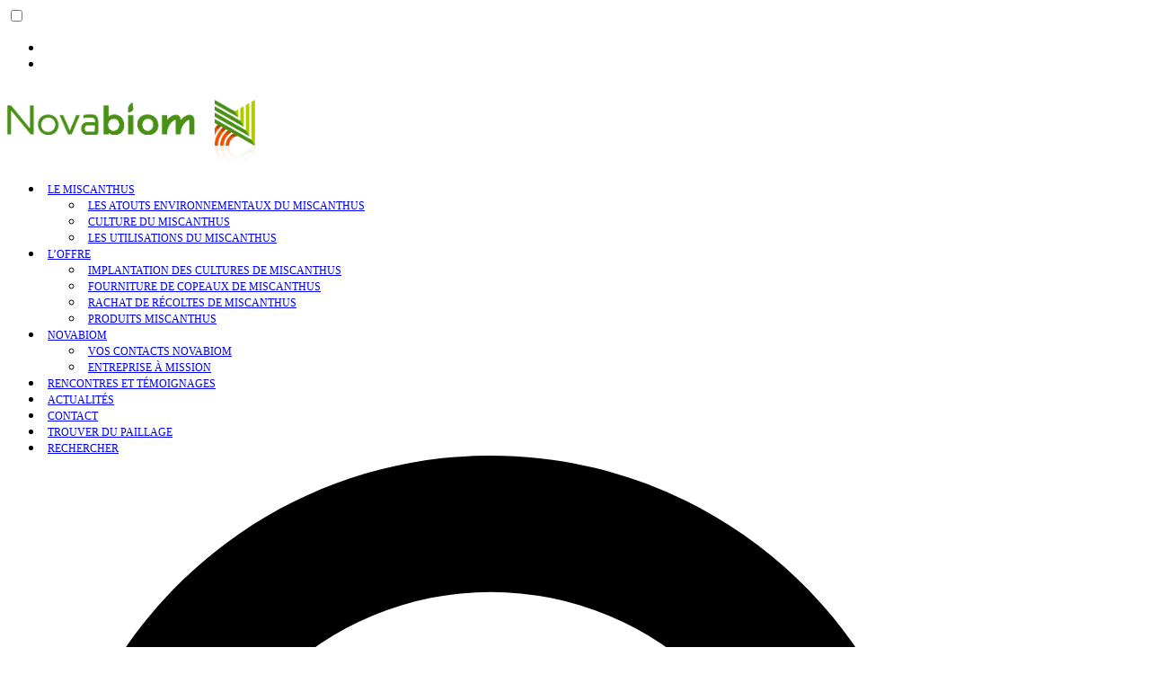

--- FILE ---
content_type: text/html; charset=UTF-8
request_url: https://www.novabiom.com/associons-nos-forces/
body_size: 17451
content:
<!DOCTYPE html>
<html lang="fr-FR">
<head>
 <meta charset="UTF-8">
<link rel="profile" href="http://gmpg.org/xfn/11">
<meta name='robots' content='index, follow, max-image-preview:large, max-snippet:-1, max-video-preview:-1' />

<!-- Google Tag Manager for WordPress by gtm4wp.com -->
<script data-cfasync="false" data-pagespeed-no-defer>
	var gtm4wp_datalayer_name = "dataLayer";
	var dataLayer = dataLayer || [];
</script>
<!-- End Google Tag Manager for WordPress by gtm4wp.com --><meta name="viewport" content="width=device-width, initial-scale=1">

	<!-- This site is optimized with the Yoast SEO plugin v26.6 - https://yoast.com/wordpress/plugins/seo/ -->
	<title>Associons nos forces - Novabiom</title>
	<meta name="description" content="Philippe Foucret et les dirigeants de Novabiom sont très heureux d’annoncer leur association en cette fin d’année 2020. Nous partageons une même vision et un mê" />
	<link rel="canonical" href="https://www.novabiom.com/associons-nos-forces/" />
	<meta property="og:locale" content="fr_FR" />
	<meta property="og:type" content="article" />
	<meta property="og:title" content="Associons nos forces - Novabiom" />
	<meta property="og:description" content="Philippe Foucret et les dirigeants de Novabiom sont très heureux d’annoncer leur association en cette fin d’année 2020. Nous partageons une même vision et un même état d’esprit pour le développement de la filière miscanthus en France : produits de qualité, dimension écologique, recherche de circuits courts / ancrage dans les territoires, proximité avec le monde&hellip;" />
	<meta property="og:url" content="https://www.novabiom.com/associons-nos-forces/" />
	<meta property="og:site_name" content="Novabiom" />
	<meta property="article:published_time" content="2021-01-11T14:20:52+00:00" />
	<meta property="article:modified_time" content="2021-01-11T14:24:13+00:00" />
	<meta property="og:image" content="https://www.novabiom.com/wp-content/uploads/2021/01/association-novabiom-foucret.jpg" />
	<meta property="og:image:width" content="500" />
	<meta property="og:image:height" content="301" />
	<meta property="og:image:type" content="image/jpeg" />
	<meta name="author" content="edward" />
	<meta name="twitter:card" content="summary_large_image" />
	<meta name="twitter:label1" content="Écrit par" />
	<meta name="twitter:data1" content="edward" />
	<script type="application/ld+json" class="yoast-schema-graph">{"@context":"https://schema.org","@graph":[{"@type":"Article","@id":"https://www.novabiom.com/associons-nos-forces/#article","isPartOf":{"@id":"https://www.novabiom.com/associons-nos-forces/"},"author":{"name":"edward","@id":"https://www.novabiom.com/#/schema/person/7d7dcd468a8e0e2aa9689109eb4ac0f9"},"headline":"Associons nos forces","datePublished":"2021-01-11T14:20:52+00:00","dateModified":"2021-01-11T14:24:13+00:00","mainEntityOfPage":{"@id":"https://www.novabiom.com/associons-nos-forces/"},"wordCount":91,"publisher":{"@id":"https://www.novabiom.com/#organization"},"image":{"@id":"https://www.novabiom.com/associons-nos-forces/#primaryimage"},"thumbnailUrl":"https://www.novabiom.com/wp-content/uploads/2021/01/association-novabiom-foucret.jpg","articleSection":["Articles"],"inLanguage":"fr-FR"},{"@type":"WebPage","@id":"https://www.novabiom.com/associons-nos-forces/","url":"https://www.novabiom.com/associons-nos-forces/","name":"Associons nos forces - Novabiom","isPartOf":{"@id":"https://www.novabiom.com/#website"},"primaryImageOfPage":{"@id":"https://www.novabiom.com/associons-nos-forces/#primaryimage"},"image":{"@id":"https://www.novabiom.com/associons-nos-forces/#primaryimage"},"thumbnailUrl":"https://www.novabiom.com/wp-content/uploads/2021/01/association-novabiom-foucret.jpg","datePublished":"2021-01-11T14:20:52+00:00","dateModified":"2021-01-11T14:24:13+00:00","breadcrumb":{"@id":"https://www.novabiom.com/associons-nos-forces/#breadcrumb"},"inLanguage":"fr-FR","potentialAction":[{"@type":"ReadAction","target":["https://www.novabiom.com/associons-nos-forces/"]}]},{"@type":"ImageObject","inLanguage":"fr-FR","@id":"https://www.novabiom.com/associons-nos-forces/#primaryimage","url":"https://www.novabiom.com/wp-content/uploads/2021/01/association-novabiom-foucret.jpg","contentUrl":"https://www.novabiom.com/wp-content/uploads/2021/01/association-novabiom-foucret.jpg","width":500,"height":301},{"@type":"BreadcrumbList","@id":"https://www.novabiom.com/associons-nos-forces/#breadcrumb","itemListElement":[{"@type":"ListItem","position":1,"name":"Accueil","item":"https://www.novabiom.com/"},{"@type":"ListItem","position":2,"name":"Associons nos forces"}]},{"@type":"WebSite","@id":"https://www.novabiom.com/#website","url":"https://www.novabiom.com/","name":"Novabiom","description":"","publisher":{"@id":"https://www.novabiom.com/#organization"},"potentialAction":[{"@type":"SearchAction","target":{"@type":"EntryPoint","urlTemplate":"https://www.novabiom.com/?s={search_term_string}"},"query-input":{"@type":"PropertyValueSpecification","valueRequired":true,"valueName":"search_term_string"}}],"inLanguage":"fr-FR"},{"@type":"Organization","@id":"https://www.novabiom.com/#organization","name":"Novabiom","url":"https://www.novabiom.com/","logo":{"@type":"ImageObject","inLanguage":"fr-FR","@id":"https://www.novabiom.com/#/schema/logo/image/","url":"https://www.novabiom.com/wp-content/uploads/2018/07/logo.png","contentUrl":"https://www.novabiom.com/wp-content/uploads/2018/07/logo.png","width":635,"height":161,"caption":"Novabiom"},"image":{"@id":"https://www.novabiom.com/#/schema/logo/image/"}},{"@type":"Person","@id":"https://www.novabiom.com/#/schema/person/7d7dcd468a8e0e2aa9689109eb4ac0f9","name":"edward","image":{"@type":"ImageObject","inLanguage":"fr-FR","@id":"https://www.novabiom.com/#/schema/person/image/","url":"https://secure.gravatar.com/avatar/6c8fc28cd535e80a1249886200bb8219b6f084d00022c8a76c4bf2a840e38dc1?s=96&d=mm&r=g","contentUrl":"https://secure.gravatar.com/avatar/6c8fc28cd535e80a1249886200bb8219b6f084d00022c8a76c4bf2a840e38dc1?s=96&d=mm&r=g","caption":"edward"},"url":"https://www.novabiom.com/author/edward/"}]}</script>
	<!-- / Yoast SEO plugin. -->


<link rel='dns-prefetch' href='//fonts.googleapis.com' />
<link rel="alternate" type="application/rss+xml" title="Novabiom &raquo; Flux" href="https://www.novabiom.com/feed/" />
<link rel="alternate" type="application/rss+xml" title="Novabiom &raquo; Flux des commentaires" href="https://www.novabiom.com/comments/feed/" />
<link rel="alternate" title="oEmbed (JSON)" type="application/json+oembed" href="https://www.novabiom.com/wp-json/oembed/1.0/embed?url=https%3A%2F%2Fwww.novabiom.com%2Fassocions-nos-forces%2F" />
<link rel="alternate" title="oEmbed (XML)" type="text/xml+oembed" href="https://www.novabiom.com/wp-json/oembed/1.0/embed?url=https%3A%2F%2Fwww.novabiom.com%2Fassocions-nos-forces%2F&#038;format=xml" />
<style id='wp-img-auto-sizes-contain-inline-css'>
img:is([sizes=auto i],[sizes^="auto," i]){contain-intrinsic-size:3000px 1500px}
/*# sourceURL=wp-img-auto-sizes-contain-inline-css */
</style>
<link rel='stylesheet' id='formidable-css' href='https://www.novabiom.com/wp-content/plugins/formidable/css/formidableforms.css?ver=12261643' media='all' />
<link rel='stylesheet' id='js_composer_front-css' href='https://www.novabiom.com/wp-content/plugins/js_composer/assets/css/js_composer.min.css?ver=8.7.2' media='all' />
<link rel='stylesheet' id='contact-form-7-css' href='https://www.novabiom.com/wp-content/plugins/contact-form-7/includes/css/styles.css?ver=6.1.4' media='all' />
<link rel='stylesheet' id='cookie-notice-front-css' href='https://www.novabiom.com/wp-content/plugins/cookie-notice/css/front.min.css?ver=2.5.11' media='all' />
<link rel='stylesheet' id='weglot-css-css' href='https://www.novabiom.com/wp-content/plugins/weglot/dist/css/front-css.css?ver=5.2' media='all' />
<link rel='stylesheet' id='new-flag-css-css' href='https://www.novabiom.com/wp-content/plugins/weglot/dist/css/new-flags.css?ver=5.2' media='all' />
<link rel='stylesheet' id='parent-style-css' href='https://www.novabiom.com/wp-content/themes/Total/style.css?ver=6.5' media='all' />
<link rel='stylesheet' id='elementor-frontend-css' href='https://www.novabiom.com/wp-content/plugins/elementor/assets/css/frontend.min.css?ver=3.34.0' media='all' />
<link rel='stylesheet' id='wpex-elementor-css' href='https://www.novabiom.com/wp-content/themes/Total/assets/css/frontend/elementor.min.css?ver=6.5' media='all' />
<link rel='stylesheet' id='wpex-google-font-montserrat-css' href='https://fonts.googleapis.com/css2?family=Montserrat:ital,wght@0,100;0,200;0,300;0,400;0,500;0,600;0,700;0,800;0,900;1,100;1,200;1,300;1,400;1,500;1,600;1,700;1,800;1,900&#038;display=swap&#038;subset=latin' media='all' />
<link rel='stylesheet' id='wpex-style-css' href='https://www.novabiom.com/wp-content/themes/total-child-theme/style.css?ver=6.5' media='all' />
<link rel='stylesheet' id='wpex-mobile-menu-breakpoint-max-css' href='https://www.novabiom.com/wp-content/themes/Total/assets/css/frontend/breakpoints/max.min.css?ver=6.5' media='only screen and (max-width:1100px)' />
<link rel='stylesheet' id='wpex-mobile-menu-breakpoint-min-css' href='https://www.novabiom.com/wp-content/themes/Total/assets/css/frontend/breakpoints/min.min.css?ver=6.5' media='only screen and (min-width:1101px)' />
<link rel='stylesheet' id='vcex-shortcodes-css' href='https://www.novabiom.com/wp-content/themes/Total/assets/css/frontend/vcex-shortcodes.min.css?ver=6.5' media='all' />
<link rel='stylesheet' id='recent-posts-widget-with-thumbnails-public-style-css' href='https://www.novabiom.com/wp-content/plugins/recent-posts-widget-with-thumbnails/public.css?ver=7.1.1' media='all' />
<link rel='stylesheet' id='wpex-wpbakery-css' href='https://www.novabiom.com/wp-content/themes/Total/assets/css/frontend/wpbakery.min.css?ver=6.5' media='all' />
<script id="cookie-notice-front-js-before">
var cnArgs = {"ajaxUrl":"https:\/\/www.novabiom.com\/wp-admin\/admin-ajax.php","nonce":"3f09a8298d","hideEffect":"fade","position":"bottom","onScroll":false,"onScrollOffset":100,"onClick":false,"cookieName":"cookie_notice_accepted","cookieTime":31536000,"cookieTimeRejected":2592000,"globalCookie":false,"redirection":false,"cache":false,"revokeCookies":false,"revokeCookiesOpt":"automatic"};

//# sourceURL=cookie-notice-front-js-before
</script>
<script src="https://www.novabiom.com/wp-content/plugins/cookie-notice/js/front.min.js?ver=2.5.11" id="cookie-notice-front-js"></script>
<script src="https://www.novabiom.com/wp-includes/js/jquery/jquery.min.js?ver=3.7.1" id="jquery-core-js"></script>
<script src="https://www.novabiom.com/wp-includes/js/jquery/jquery-migrate.min.js?ver=3.4.1" id="jquery-migrate-js"></script>
<script src="//www.novabiom.com/wp-content/plugins/revslider/sr6/assets/js/rbtools.min.js?ver=6.7.38" async id="tp-tools-js"></script>
<script src="//www.novabiom.com/wp-content/plugins/revslider/sr6/assets/js/rs6.min.js?ver=6.7.38" async id="revmin-js"></script>
<script src="https://www.novabiom.com/wp-content/plugins/weglot/dist/front-js.js?ver=5.2" id="wp-weglot-js-js"></script>
<script id="wpex-core-js-extra">
var wpex_theme_params = {"selectArrowIcon":"\u003Cspan class=\"wpex-select-arrow__icon wpex-icon--sm wpex-flex wpex-icon\" aria-hidden=\"true\"\u003E\u003Csvg viewBox=\"0 0 24 24\" xmlns=\"http://www.w3.org/2000/svg\"\u003E\u003Crect fill=\"none\" height=\"24\" width=\"24\"/\u003E\u003Cg transform=\"matrix(0, -1, 1, 0, -0.115, 23.885)\"\u003E\u003Cpolygon points=\"17.77,3.77 16,2 6,12 16,22 17.77,20.23 9.54,12\"/\u003E\u003C/g\u003E\u003C/svg\u003E\u003C/span\u003E","customSelects":".widget_categories form,.widget_archive select,.vcex-form-shortcode select","scrollToHash":"1","localScrollFindLinks":"1","localScrollHighlight":"1","localScrollUpdateHash":"1","scrollToHashTimeout":"500","localScrollTargets":"li.local-scroll a, a.local-scroll, .local-scroll-link, .local-scroll-link \u003E a,.sidr-class-local-scroll-link,li.sidr-class-local-scroll \u003E span \u003E a,li.sidr-class-local-scroll \u003E a","scrollToBehavior":"smooth"};
//# sourceURL=wpex-core-js-extra
</script>
<script src="https://www.novabiom.com/wp-content/themes/Total/assets/js/frontend/core.min.js?ver=6.5" id="wpex-core-js" defer data-wp-strategy="defer"></script>
<script id="wpex-inline-js-after">
!function(){const e=document.querySelector("html"),t=()=>{const t=window.innerWidth-document.documentElement.clientWidth;t&&e.style.setProperty("--wpex-scrollbar-width",`${t}px`)};t(),window.addEventListener("resize",(()=>{t()}))}();
//# sourceURL=wpex-inline-js-after
</script>
<script src="https://www.novabiom.com/wp-content/themes/Total/assets/js/frontend/search/drop-down.min.js?ver=6.5" id="wpex-search-drop_down-js" defer data-wp-strategy="defer"></script>
<script id="wpex-mobile-menu-sidr-js-extra">
var wpex_mobile_menu_sidr_params = {"breakpoint":"1100","i18n":{"openSubmenu":"Open submenu of %s","closeSubmenu":"Close submenu of %s"},"openSubmenuIcon":"\u003Cspan class=\"wpex-open-submenu__icon wpex-transition-transform wpex-duration-300 wpex-icon\" aria-hidden=\"true\"\u003E\u003Csvg xmlns=\"http://www.w3.org/2000/svg\" viewBox=\"0 0 448 512\"\u003E\u003Cpath d=\"M201.4 342.6c12.5 12.5 32.8 12.5 45.3 0l160-160c12.5-12.5 12.5-32.8 0-45.3s-32.8-12.5-45.3 0L224 274.7 86.6 137.4c-12.5-12.5-32.8-12.5-45.3 0s-12.5 32.8 0 45.3l160 160z\"/\u003E\u003C/svg\u003E\u003C/span\u003E","source":"#site-navigation, #mobile-menu-search","side":"right","dark_surface":"1","displace":"","aria_label":"Mobile menu","aria_label_close":"Close mobile menu","class":"has-background","speed":"300"};
//# sourceURL=wpex-mobile-menu-sidr-js-extra
</script>
<script src="https://www.novabiom.com/wp-content/themes/Total/assets/js/frontend/mobile-menu/sidr.min.js?ver=6.5" id="wpex-mobile-menu-sidr-js" defer data-wp-strategy="defer"></script>
<script></script><link rel="https://api.w.org/" href="https://www.novabiom.com/wp-json/" /><link rel="alternate" title="JSON" type="application/json" href="https://www.novabiom.com/wp-json/wp/v2/posts/1039" /><link rel="EditURI" type="application/rsd+xml" title="RSD" href="https://www.novabiom.com/xmlrpc.php?rsd" />
<meta name="generator" content="WordPress 6.9" />
<link rel='shortlink' href='https://www.novabiom.com/?p=1039' />

<!-- Google Tag Manager for WordPress by gtm4wp.com -->
<!-- GTM Container placement set to automatic -->
<script data-cfasync="false" data-pagespeed-no-defer>
	var dataLayer_content = {"pagePostType":"post","pagePostType2":"single-post","pageCategory":["articles"],"pagePostAuthor":"edward"};
	dataLayer.push( dataLayer_content );
</script>
<script data-cfasync="false" data-pagespeed-no-defer>
(function(w,d,s,l,i){w[l]=w[l]||[];w[l].push({'gtm.start':
new Date().getTime(),event:'gtm.js'});var f=d.getElementsByTagName(s)[0],
j=d.createElement(s),dl=l!='dataLayer'?'&l='+l:'';j.async=true;j.src=
'//www.googletagmanager.com/gtm.js?id='+i+dl;f.parentNode.insertBefore(j,f);
})(window,document,'script','dataLayer','GTM-TSHFMDZ');
</script>
<!-- End Google Tag Manager for WordPress by gtm4wp.com -->
<link rel="alternate" href="https://www.novabiom.com/associons-nos-forces/" hreflang="fr"/>
<link rel="alternate" href="https://www.novabiom.com/en/associons-nos-forces/" hreflang="en"/>
<link rel="alternate" href="https://www.novabiom.com/de/associons-nos-forces/" hreflang="de"/>
<script type="application/json" id="weglot-data">{"website":"https:\/\/www.novabiom.com\/","uid":"66f0390980","project_slug":"novabiom-website","language_from":"fr","language_from_custom_flag":null,"language_from_custom_name":null,"excluded_paths":[],"excluded_blocks":[],"custom_settings":{"button_style":{"with_flags":true,"flag_type":"circle","full_name":true,"custom_css":"","is_dropdown":false,"with_name":false},"translate_email":false,"translate_search":false,"translate_amp":false,"switchers":[{"templates":{"name":"default","hash":"095ffb8d22f66be52959023fa4eeb71a05f20f73"},"location":[],"style":{"with_flags":true,"flag_type":"circle","with_name":false,"full_name":true,"is_dropdown":false}}]},"pending_translation_enabled":false,"curl_ssl_check_enabled":true,"languages":[{"language_to":"en","custom_code":null,"custom_name":null,"custom_local_name":null,"provider":null,"enabled":true,"automatic_translation_enabled":true,"deleted_at":null,"connect_host_destination":null,"custom_flag":null},{"language_to":"de","custom_code":null,"custom_name":null,"custom_local_name":null,"provider":null,"enabled":true,"automatic_translation_enabled":true,"deleted_at":null,"connect_host_destination":null,"custom_flag":null}],"organization_slug":"w-61d6ca929e","current_language":"fr","switcher_links":{"fr":"https:\/\/www.novabiom.com\/associons-nos-forces\/","en":"https:\/\/www.novabiom.com\/en\/associons-nos-forces\/","de":"https:\/\/www.novabiom.com\/de\/associons-nos-forces\/"},"original_path":"\/associons-nos-forces\/"}</script><link rel="icon" href="https://www.novabiom.com/wp-content/uploads/2018/08/favicon.png" sizes="32x32"><link rel="shortcut icon" href="https://www.novabiom.com/wp-content/uploads/2018/08/favicon.png"><meta name="generator" content="Elementor 3.34.0; features: additional_custom_breakpoints; settings: css_print_method-external, google_font-enabled, font_display-auto">

<!-- Dynamic Widgets by QURL loaded - http://www.dynamic-widgets.com //-->
			<style>
				.e-con.e-parent:nth-of-type(n+4):not(.e-lazyloaded):not(.e-no-lazyload),
				.e-con.e-parent:nth-of-type(n+4):not(.e-lazyloaded):not(.e-no-lazyload) * {
					background-image: none !important;
				}
				@media screen and (max-height: 1024px) {
					.e-con.e-parent:nth-of-type(n+3):not(.e-lazyloaded):not(.e-no-lazyload),
					.e-con.e-parent:nth-of-type(n+3):not(.e-lazyloaded):not(.e-no-lazyload) * {
						background-image: none !important;
					}
				}
				@media screen and (max-height: 640px) {
					.e-con.e-parent:nth-of-type(n+2):not(.e-lazyloaded):not(.e-no-lazyload),
					.e-con.e-parent:nth-of-type(n+2):not(.e-lazyloaded):not(.e-no-lazyload) * {
						background-image: none !important;
					}
				}
			</style>
			<noscript><style>body:not(.content-full-screen) .wpex-vc-row-stretched[data-vc-full-width-init="false"]{visibility:visible;}</style></noscript><script>function setREVStartSize(e){
			//window.requestAnimationFrame(function() {
				window.RSIW = window.RSIW===undefined ? window.innerWidth : window.RSIW;
				window.RSIH = window.RSIH===undefined ? window.innerHeight : window.RSIH;
				try {
					var pw = document.getElementById(e.c).parentNode.offsetWidth,
						newh;
					pw = pw===0 || isNaN(pw) || (e.l=="fullwidth" || e.layout=="fullwidth") ? window.RSIW : pw;
					e.tabw = e.tabw===undefined ? 0 : parseInt(e.tabw);
					e.thumbw = e.thumbw===undefined ? 0 : parseInt(e.thumbw);
					e.tabh = e.tabh===undefined ? 0 : parseInt(e.tabh);
					e.thumbh = e.thumbh===undefined ? 0 : parseInt(e.thumbh);
					e.tabhide = e.tabhide===undefined ? 0 : parseInt(e.tabhide);
					e.thumbhide = e.thumbhide===undefined ? 0 : parseInt(e.thumbhide);
					e.mh = e.mh===undefined || e.mh=="" || e.mh==="auto" ? 0 : parseInt(e.mh,0);
					if(e.layout==="fullscreen" || e.l==="fullscreen")
						newh = Math.max(e.mh,window.RSIH);
					else{
						e.gw = Array.isArray(e.gw) ? e.gw : [e.gw];
						for (var i in e.rl) if (e.gw[i]===undefined || e.gw[i]===0) e.gw[i] = e.gw[i-1];
						e.gh = e.el===undefined || e.el==="" || (Array.isArray(e.el) && e.el.length==0)? e.gh : e.el;
						e.gh = Array.isArray(e.gh) ? e.gh : [e.gh];
						for (var i in e.rl) if (e.gh[i]===undefined || e.gh[i]===0) e.gh[i] = e.gh[i-1];
											
						var nl = new Array(e.rl.length),
							ix = 0,
							sl;
						e.tabw = e.tabhide>=pw ? 0 : e.tabw;
						e.thumbw = e.thumbhide>=pw ? 0 : e.thumbw;
						e.tabh = e.tabhide>=pw ? 0 : e.tabh;
						e.thumbh = e.thumbhide>=pw ? 0 : e.thumbh;
						for (var i in e.rl) nl[i] = e.rl[i]<window.RSIW ? 0 : e.rl[i];
						sl = nl[0];
						for (var i in nl) if (sl>nl[i] && nl[i]>0) { sl = nl[i]; ix=i;}
						var m = pw>(e.gw[ix]+e.tabw+e.thumbw) ? 1 : (pw-(e.tabw+e.thumbw)) / (e.gw[ix]);
						newh =  (e.gh[ix] * m) + (e.tabh + e.thumbh);
					}
					var el = document.getElementById(e.c);
					if (el!==null && el) el.style.height = newh+"px";
					el = document.getElementById(e.c+"_wrapper");
					if (el!==null && el) {
						el.style.height = newh+"px";
						el.style.display = "block";
					}
				} catch(e){
					console.log("Failure at Presize of Slider:" + e)
				}
			//});
		  };</script>
		<style id="wp-custom-css">
			/* feed facebook */.fts-jal-fb-group-display{height:600px;overflow-y:scroll;}.vc-max-width-80{margin:0px!important;}/* equal height */.vc_row-o-equal-height{padding:0px 10%!important;}/* trait */.vc_sep_width_10{width:50px;}/* breadcrumb */#breadcrumbs{color:white;}#breadcrumbs a{color:white;}/* fleches slider */.tparrows{background:none;}.tparrows:hover{background:none!important;}/* menu */#menu-main >.menu-item-object-page.current-menu-item >a >.link-inner,#menu-main >.current-menu-ancestor >a >.link-inner{border-top:5px #b1c903 solid;border-radius:0px!important;padding:15px 0!important;}.menu-item{padding:0 5px;}/* actu */.custom-blog .vcex-blog-entry-media,.vcex-blog-entry-details{display:table-cell;width:50%;vertical-align:middle;}.custom-blog .vcex-blog-entry-details{border:none;padding:0 10px;background-color:#b1c903;}.vcex-blog-entry-details{border:none;padding:20px 0;}.custom-blog .vcex-blog-entry-date{margin:15px 0;}/* footer */#footer-inner{position:relative;}.site-footer-inner::before{display:block;position:absolute;top:-15px;left:30%;content:'';height:30px;width:40px;background-image:url('https://www.novabiom.com/wp-content/uploads/2018/07/element-decoration.png');background-repeat:no-repeat;}/* formulaire */#footer .two_column span{display:table-cell;width:75%;}.fa-refresh{display:none!important;}.two_column span{display:table-cell;width:50%;}.one_column input{width:100%;}.two_column span:first-of-type{padding-right:10px;}.two_column{display:table;width:100%;}.two_column input{width:100%;}#footer input[type="email"]{border:1px solid #b1c903;background:#4b9021;color:white;}.wpcf7-list-item-label{font-size:10px;line-height:10px;color:black;}select{width:100%;border:1px solid #b1c903!important;background:white;border-radius:0;cursor:pointer;display:block;margin:5px 0 0;padding:11px;border:0;border-radius:0;outline:0;width:100%;resize:none;font-size:13px;line-height:17px;font-family:Rubik;font-weight:300;-webkit-box-sizing:border-box;-moz-box-sizing:border-box;box-sizing:border-box;-webkit-appearance:none;}/* footer */.footer-widget{padding-bottom:10px;}.col-1 p{margin:0px;}/* bouton */.vc_btn3-style-flat{background-color:#e85311!important;}.page-header-title{color:white;}/* sidebar */.rpwwt-post-date{color:#b1c903;}/* responsive */@media (max-width:768px){.custom-blog .vcex-blog-entry-media,.vcex-blog-entry-details{display:initial;width:100%;vertical-align:middle;}.custom-blog .vcex-blog-entry-details{color:black!important;background-color:white;}.custom-blog .vcex-blog-entry-title a{color:#b1c903!important;}.vc-max-width-80{margin:initial!important;}.vc_custom_1535447795678{padding:0 20px!important;}.vc_row-o-equal-height{padding:0px!important;}.vc_row-o-equal-height .vc_row{padding:0px!important;}.vc_row-o-equal-height .vc_row .vc_column-inner{padding:0 10px;}h2{font-size:20px!important;}.vc_custom_1532699489112{padding:0 20px!important;}}/* cercle bouton */.circle{width:200px;background-size:cover;height:200px;text-align:center;border-radius:100px;line-height:20px;padding-top:70px;margin:0 auto;transition:transform 0.25s;}.circle span{font-weight:500;color:white;font-size:18px;}.circle span::before{content:'';display:block;left:0;right:0;height:5px;width:30px;margin-bottom:10px;background-color:#e85311;}a:hover{text-decoration:none;}a:hover .circle{-ms-transform:scale(0.8);-webkit-transform:scale(0.8);-o-transform:scale(0.8);-moz-transform:scale(0.8);transform:scale(0.8);transition:transform 0.25s;}/* top bar */#top-bar{padding-bottom:0px}p img.alignleft{margin-right:5px;margin-bottom:0px;margin-top:5px;}.grecaptcha-badge,.ticon-refresh,.ajax-loader{display:none!important;}.vc-max-width-80 >.wpb_column{width:80%;margin:0 auto;display:block;float:initial;}		</style>
		<noscript><style> .wpb_animate_when_almost_visible { opacity: 1; }</style></noscript><style data-type="wpex-css" id="wpex-css">/*TYPOGRAPHY*/:root{--wpex-body-font-family:Montserrat;--wpex-body-font-weight:300;--wpex-body-font-size:14px;--wpex-body-color:#444444;--wpex-body-line-height:21px;}.main-navigation-ul .link-inner{font-weight:500;font-size:12px;text-transform:uppercase;}.wpex-mobile-menu,#sidr-main{text-transform:uppercase;}h1,.wpex-h1{font-weight:600;font-size:35px;color:#e85311;line-height:35px;margin:0px;}h2,.wpex-h2{font-size:30px;color:#4b9021;line-height:30px;margin:0px;}/*ADVANCED STYLING CSS*/#site-logo .logo-img{max-height:70px;width:auto;}/*CUSTOMIZER STYLING*/:root{--wpex-link-color:#000000;--wpex-hover-heading-link-color:#000000;--wpex-hover-link-color:#e85311;--wpex-btn-border-radius:0px;--wpex-btn-color:#ffffff;--wpex-hover-btn-color:#b1c903;--wpex-btn-bg:#e85311;--wpex-hover-btn-bg:#ffffff;--wpex-label-color:#ffffff;--wpex-input-border-radius:0px;--wpex-input-bg:#ffffff;--wpex-focus-input-bg:#ffffff;--wpex-input-border-color:#b1c903;--wpex-focus-input-border-color:#b1c903;--wpex-vc-column-inner-margin-bottom:0px;}.page-header.wpex-supports-mods{background-color:#b1c903;}.site-breadcrumbs{color:#ffffff;}.site-breadcrumbs .sep{color:#ffffff;}.site-breadcrumbs a{color:#020202;}#site-scroll-top{background-color:#b1c903;color:#ffffff;}#site-scroll-top:hover{background-color:#e85311;}#top-bar{padding-block-end:15px;}#site-navigation-wrap{--wpex-main-nav-link-color:#7f7f7f;--wpex-hover-main-nav-link-color:#7f7f7f;--wpex-active-main-nav-link-color:#7f7f7f;--wpex-hover-main-nav-link-color:#b1c903;--wpex-active-main-nav-link-color:#b1c903;--wpex-dropmenu-bg:#b1c903;--wpex-dropmenu-caret-bg:#b1c903;--wpex-dropmenu-link-color:#ffffff;--wpex-hover-dropmenu-link-color:#e85311;--wpex-hover-dropmenu-link-bg:#b1c903;}#searchform-dropdown{--wpex-dropmenu-colored-top-border-color:#b1c903;}#sidr-main,.sidr-class-dropdown-menu ul{background-color:#ffffff;}#sidr-main{color:#e85311;--wpex-link-color:#e85311;--wpex-text-2:#e85311;--wpex-hover-link-color:#e85311;}#footer{--wpex-surface-1:#4b9021;background-color:#4b9021;color:#0a0a0a;--wpex-heading-color:#0a0a0a;--wpex-text-2:#0a0a0a;--wpex-text-3:#0a0a0a;--wpex-text-4:#0a0a0a;--wpex-border-main:#ffffff;--wpex-table-cell-border-color:#ffffff;--wpex-link-color:#ffffff;--wpex-hover-link-color:#ffffff;--wpex-hover-link-color:#b1c903;}#footer-bottom{background-color:#4b9021;color:#ffffff;--wpex-text-2:#ffffff;--wpex-text-3:#ffffff;--wpex-text-4:#ffffff;--wpex-link-color:#ffffff;--wpex-hover-link-color:#ffffff;--wpex-hover-link-color:#b1c903;}</style></head>
<script type="text/javascript">
  var _gaq = _gaq || [];
  _gaq.push(['_setAccount', 'UA-12088990-2']);
  _gaq.push(['_trackPageview']);
  (function() {
    var ga = document.createElement('script'); ga.type = 'text/javascript'; ga.async = true;
    ga.src = ('https:' == document.location.protocol ? 'https://ssl' : 'http://www') + '.google-analytics.com/ga.js';
    var s = document.getElementsByTagName('script')[0]; s.parentNode.insertBefore(ga, s);
  })();
</script>

<body class="wp-singular post-template-default single single-post postid-1039 single-format-standard wp-custom-logo wp-embed-responsive wp-theme-Total wp-child-theme-total-child-theme cookies-not-set wpex-theme wpex-responsive full-width-main-layout no-composer wpex-live-site site-full-width content-right-sidebar has-sidebar has-topbar post-in-category-articles sidebar-widget-icons hasnt-overlay-header has-mobile-menu wpex-mobile-toggle-menu-icon_buttons wpex-share-p-vertical wpex-no-js wpb-js-composer js-comp-ver-8.7.2 vc_responsive elementor-default elementor-kit-1120">

	<span data-ls_id="#site_top" tabindex="-1"></span>
	<div id="outer-wrap" class="clr">

		
		<div id="wrap" class="clr">

			
			<div id="top-bar-wrap" class="top-bar-full-width wpex-border-b wpex-border-main wpex-border-solid wpex-text-sm wpex-print-hidden">
			<div id="top-bar" class="container wpex-relative wpex-py-15 wpex-md-flex wpex-justify-between wpex-items-center wpex-text-center wpex-md-text-initial wpex-flex-row-reverse">
	<div id="top-bar-content" class="has-content top-bar-right wpex-clr"><!--Weglot 5.2--><aside data-wg-notranslate="" class="country-selector weglot-inline weglot-shortcode wg-" tabindex="0" aria-expanded="false" aria-label="Language selected: French"><input id="wg696b1193e6d9c9.94085933176862453150" class="weglot_choice" type="checkbox" name="menu"/><label data-l="fr" tabindex="-1" for="wg696b1193e6d9c9.94085933176862453150" class="wgcurrent wg-li weglot-lang weglot-language weglot-flags flag-3 wg-fr" data-code-language="wg-fr" data-name-language=""><span class="wglanguage-name"></span></label><ul role="none"><li data-l="en" class="wg-li weglot-lang weglot-language weglot-flags flag-3 wg-en" data-code-language="en" role="option"><a title="Language switcher : English" class="weglot-language-en" role="option" data-wg-notranslate="" href="https://www.novabiom.com/en/associons-nos-forces/"></a></li><li data-l="de" class="wg-li weglot-lang weglot-language weglot-flags flag-3 wg-de" data-code-language="de" role="option"><a title="Language switcher : German" class="weglot-language-de" role="option" data-wg-notranslate="" href="https://www.novabiom.com/de/associons-nos-forces/"></a></li></ul></aside></div>

</div>
		</div>
		<header id="site-header" class="header-one header-full-width wpex-dropdown-style-minimal-sq wpex-dropdowns-shadow-three dyn-styles wpex-print-hidden wpex-relative wpex-clr">
				<div id="site-header-inner" class="header-one-inner header-padding container wpex-relative wpex-h-100 wpex-py-30 wpex-clr">
<div id="site-logo" class="site-branding header-one-logo logo-padding wpex-flex wpex-items-center wpex-float-left wpex-h-100">
	<div id="site-logo-inner" ><a id="site-logo-link" href="https://www.novabiom.com/" rel="home" class="main-logo"><img src="https://www.novabiom.com/wp-content/uploads/2018/07/logo.png" alt="Novabiom" class="logo-img wpex-h-auto wpex-max-w-100 wpex-align-middle" width="635" height="70" data-no-retina data-skip-lazy fetchpriority="high"></a></div>

</div>

<div id="site-navigation-wrap" class="navbar-style-one navbar-fixed-height navbar-allows-inner-bg wpex-flush-dropdowns wpex-stretch-megamenus hide-at-mm-breakpoint wpex-clr wpex-print-hidden">
	<nav id="site-navigation" class="navigation main-navigation main-navigation-one wpex-clr" aria-label="Main menu"><ul id="menu-main" class="main-navigation-ul dropdown-menu wpex-dropdown-menu wpex-dropdown-menu--onhover"><li id="menu-item-99" class="menu-item menu-item-type-post_type menu-item-object-page menu-item-has-children menu-item-99 dropdown"><a href="https://www.novabiom.com/le-miscanthus/"><span class="link-inner">Le Miscanthus</span></a>
<ul class="sub-menu">
	<li id="menu-item-265" class="menu-item menu-item-type-post_type menu-item-object-page menu-item-265"><a href="https://www.novabiom.com/le-miscanthus/les-atouts-environnementaux-du-miscanthus/"><span class="link-inner">Les Atouts Environnementaux du Miscanthus</span></a></li>
	<li id="menu-item-292" class="menu-item menu-item-type-post_type menu-item-object-page menu-item-292"><a href="https://www.novabiom.com/le-miscanthus/cultiver-le-miscanthus/"><span class="link-inner">Culture du miscanthus</span></a></li>
	<li id="menu-item-295" class="menu-item menu-item-type-post_type menu-item-object-page menu-item-295"><a href="https://www.novabiom.com/le-miscanthus/les-utilisations-du-miscanthus/"><span class="link-inner">Les utilisations du miscanthus</span></a></li>
</ul>
</li>
<li id="menu-item-354" class="menu-item menu-item-type-post_type menu-item-object-page menu-item-has-children menu-item-354 dropdown"><a href="https://www.novabiom.com/loffre-novabiom-un-partenaire-experimente-implique-a-vos-cotes/"><span class="link-inner">L&rsquo;OFFRE</span></a>
<ul class="sub-menu">
	<li id="menu-item-309" class="menu-item menu-item-type-post_type menu-item-object-page menu-item-309"><a href="https://www.novabiom.com/loffre-novabiom-un-partenaire-experimente-implique-a-vos-cotes/implantation-des-cultures-miscanthus/"><span class="link-inner">Implantation des cultures de miscanthus</span></a></li>
	<li id="menu-item-308" class="menu-item menu-item-type-post_type menu-item-object-page menu-item-308"><a href="https://www.novabiom.com/loffre-novabiom-un-partenaire-experimente-implique-a-vos-cotes/fourniture-de-copeaux-de-miscanthus/"><span class="link-inner">Fourniture de copeaux de miscanthus</span></a></li>
	<li id="menu-item-307" class="menu-item menu-item-type-post_type menu-item-object-page menu-item-307"><a href="https://www.novabiom.com/loffre-novabiom-un-partenaire-experimente-implique-a-vos-cotes/rachat-des-recoltes-de-miscanthus/"><span class="link-inner">Rachat de récoltes de miscanthus</span></a></li>
	<li id="menu-item-1226" class="menu-item menu-item-type-post_type menu-item-object-page menu-item-1226"><a href="https://www.novabiom.com/loffre-novabiom-un-partenaire-experimente-implique-a-vos-cotes/les-produits-miscanthus/"><span class="link-inner">Produits miscanthus</span></a></li>
</ul>
</li>
<li id="menu-item-320" class="menu-item menu-item-type-post_type menu-item-object-page menu-item-has-children menu-item-320 dropdown"><a href="https://www.novabiom.com/novabiom-le-specialiste-des-nouvelles-biomasses-vegetales-2/"><span class="link-inner">NOVABIOM</span></a>
<ul class="sub-menu">
	<li id="menu-item-371" class="menu-item menu-item-type-post_type menu-item-object-page menu-item-371"><a href="https://www.novabiom.com/novabiom-le-specialiste-des-nouvelles-biomasses-vegetales-2/vos-interlocuteurs/"><span class="link-inner">Vos Contacts Novabiom</span></a></li>
	<li id="menu-item-713" class="menu-item menu-item-type-post_type menu-item-object-page menu-item-713"><a href="https://www.novabiom.com/novabiom-le-specialiste-des-nouvelles-biomasses-vegetales-2/entreprise-a-mission/"><span class="link-inner">Entreprise à mission</span></a></li>
</ul>
</li>
<li id="menu-item-449" class="menu-item menu-item-type-post_type menu-item-object-page menu-item-449"><a href="https://www.novabiom.com/rencontres-et-temoignages/"><span class="link-inner">RENCONTRES ET TÉMOIGNAGES</span></a></li>
<li id="menu-item-405" class="menu-item menu-item-type-post_type menu-item-object-page menu-item-405"><a href="https://www.novabiom.com/novabiom-actualites/"><span class="link-inner">ACTUALITÉS</span></a></li>
<li id="menu-item-404" class="menu-item menu-item-type-post_type menu-item-object-page menu-item-404"><a href="https://www.novabiom.com/contacter-novabiom/"><span class="link-inner">CONTACT</span></a></li>
<li id="menu-item-1279" class="menu-item menu-item-type-post_type menu-item-object-page menu-item-1279"><a href="https://www.novabiom.com/trouver-du-paillage/"><span class="link-inner">Trouver du paillage</span></a></li>
<li class="search-toggle-li menu-item wpex-menu-extra no-icon-margin"><a href="#" class="site-search-toggle search-dropdown-toggle" role="button" aria-expanded="false" aria-controls="searchform-dropdown" aria-label="Search"><span class="link-inner"><span class="wpex-menu-search-text wpex-hidden">Rechercher</span><span class="wpex-menu-search-icon wpex-icon" aria-hidden="true"><svg xmlns="http://www.w3.org/2000/svg" viewBox="0 0 512 512"><path d="M416 208c0 45.9-14.9 88.3-40 122.7L502.6 457.4c12.5 12.5 12.5 32.8 0 45.3s-32.8 12.5-45.3 0L330.7 376c-34.4 25.2-76.8 40-122.7 40C93.1 416 0 322.9 0 208S93.1 0 208 0S416 93.1 416 208zM208 352a144 144 0 1 0 0-288 144 144 0 1 0 0 288z"/></svg></span></span></a></li></ul></nav>
</div>


<div id="mobile-menu" class="wpex-mobile-menu-toggle show-at-mm-breakpoint wpex-flex wpex-items-center wpex-absolute wpex-top-50 -wpex-translate-y-50 wpex-right-0">
	<div class="wpex-inline-flex wpex-items-center"><a href="#" class="mobile-menu-toggle" role="button" aria-expanded="false"><span class="mobile-menu-toggle__icon wpex-flex"><span class="wpex-hamburger-icon wpex-hamburger-icon--inactive wpex-hamburger-icon--animate" aria-hidden="true"><span></span></span></span><span class="screen-reader-text" data-open-text>Open mobile menu</span><span class="screen-reader-text" data-open-text>Close mobile menu</span></a></div>
</div>


<div id="searchform-dropdown" class="header-searchform-wrap header-drop-widget header-drop-widget--colored-top-border wpex-invisible wpex-opacity-0 wpex-absolute wpex-transition-all wpex-duration-200 wpex-translate-Z-0 wpex-text-initial wpex-z-dropdown wpex-top-100 wpex-right-0 wpex-surface-1 wpex-text-2 wpex-p-15">
<form role="search" method="get" class="searchform searchform--header-dropdown wpex-flex" action="https://www.novabiom.com/" autocomplete="off">
	<label for="searchform-input-696b1193eb219" class="searchform-label screen-reader-text">Search</label>
	<input id="searchform-input-696b1193eb219" type="search" class="searchform-input wpex-block wpex-border-0 wpex-outline-0 wpex-w-100 wpex-h-auto wpex-leading-relaxed wpex-rounded-0 wpex-text-2 wpex-surface-2 wpex-p-10 wpex-text-1em wpex-unstyled-input" name="s" placeholder="Rechercher" required>
			<button type="submit" class="searchform-submit wpex-hidden wpex-rounded-0 wpex-py-10 wpex-px-15" aria-label="Submit search"><span class="wpex-icon" aria-hidden="true"><svg xmlns="http://www.w3.org/2000/svg" viewBox="0 0 512 512"><path d="M416 208c0 45.9-14.9 88.3-40 122.7L502.6 457.4c12.5 12.5 12.5 32.8 0 45.3s-32.8 12.5-45.3 0L330.7 376c-34.4 25.2-76.8 40-122.7 40C93.1 416 0 322.9 0 208S93.1 0 208 0S416 93.1 416 208zM208 352a144 144 0 1 0 0-288 144 144 0 1 0 0 288z"/></svg></span></button>
</form>
</div>
</div>
			</header>

			
			<main id="main" class="site-main clr">

				
<header class="page-header centered-minimal-page-header wpex-relative wpex-mb-40 wpex-surface-1 wpex-py-30 wpex-border-t wpex-border-b wpex-border-solid wpex-border-main wpex-text-2 wpex-text-center wpex-supports-mods">

	
	<div class="page-header-inner container">
<div class="page-header-content">

<h1 class="page-header-title wpex-block wpex-m-0 wpex-text-5xl">

	<span>Associons nos forces</span>

</h1>

</div></div>

	
</header>


<div id="content-wrap"  class="container wpex-clr">

	
	<div id="primary" class="content-area wpex-clr">

		
		<div id="content" class="site-content wpex-clr">

			
			
<article id="single-blocks" class="single-blog-article wpex-first-mt-0 wpex-clr">
	<div id="post-media" class="single-blog-media single-media wpex-relative wpex-mb-20"><img width="500" height="301" src="https://www.novabiom.com/wp-content/uploads/2021/01/association-novabiom-foucret.jpg" class="blog-single-media-img wpex-align-middle" alt="" loading="lazy" decoding="async" srcset="https://www.novabiom.com/wp-content/uploads/2021/01/association-novabiom-foucret.jpg 500w, https://www.novabiom.com/wp-content/uploads/2021/01/association-novabiom-foucret-300x181.jpg 300w" sizes="auto, (max-width: 500px) 100vw, 500px" /></div>


<ul class="meta wpex-text-sm wpex-text-3 wpex-mb-20 wpex-last-mr-0">    <li class="meta-date"><span class="meta-icon wpex-icon" aria-hidden="true"><svg xmlns="http://www.w3.org/2000/svg" viewBox="0 0 448 512"><path d="M152 24c0-13.3-10.7-24-24-24s-24 10.7-24 24V64H64C28.7 64 0 92.7 0 128v16 48V448c0 35.3 28.7 64 64 64H384c35.3 0 64-28.7 64-64V192 144 128c0-35.3-28.7-64-64-64H344V24c0-13.3-10.7-24-24-24s-24 10.7-24 24V64H152V24zM48 192H400V448c0 8.8-7.2 16-16 16H64c-8.8 0-16-7.2-16-16V192z"/></svg></span><time class="updated" datetime="2021-01-11">11 janvier 2021</time></li>
</ul>

<div class="single-blog-content single-content entry wpex-mt-20 wpex-mb-40 wpex-clr"><p><img fetchpriority="high" decoding="async" class="alignnone size-medium wp-image-1038" src="https://www.novabiom.com/wp-content/uploads/2021/01/association-novabiom-foucret-300x181.jpg" alt="" width="300" height="181" srcset="https://www.novabiom.com/wp-content/uploads/2021/01/association-novabiom-foucret-300x181.jpg 300w, https://www.novabiom.com/wp-content/uploads/2021/01/association-novabiom-foucret.jpg 500w" sizes="(max-width: 300px) 100vw, 300px" /></p>
<p>Philippe Foucret et les dirigeants de Novabiom sont très heureux d’annoncer leur association en cette fin d’année 2020.</p>
<p>Nous partageons une même vision et un même état d’esprit pour le développement de la filière miscanthus en France : produits de qualité, dimension écologique, recherche de circuits courts / ancrage dans les territoires, proximité avec le monde agricole, service client, dynamisme entrepreneurial.</p>
<p>Cette association va nous permettre de de mettre en œuvre nos fortes complémentarités et de mieux servir nos clients.</p>
</div>


		<div class="wpex-social-share style-flat position-vertical on-left wpex-fixed wpex-z-sticky wpex-w-100 wpex-lg-w-auto wpex-lg-top-50 wpex-bottom-0 wpex-lg-bottom-auto -wpex-lg-translate-y-50 wpex-left-0 disable-labels wpex-print-hidden" data-target="_blank" data-source="https%3A%2F%2Fwww.novabiom.com%2F" data-url="https%3A%2F%2Fwww.novabiom.com%2Fassocions-nos-forces%2F" data-title="Associons nos forces" data-image="https%3A%2F%2Fwww.novabiom.com%2Fwp-content%2Fuploads%2F2021%2F01%2Fassociation-novabiom-foucret.jpg" data-summary="Philippe%20Foucret%20et%20les%20dirigeants%20de%20Novabiom%20sont%20tr%C3%A8s%20heureux%20d%E2%80%99annoncer%20leur%20association%20en%20cette%20fin%20d%E2%80%99ann%C3%A9e%202020.%20Nous%20partageons%20une%20m%C3%AAme%20vision%20et%20un%20m%C3%AAme%20%C3%A9tat%20d%E2%80%99esprit%20pour%20le" data-email-subject="I wanted you to see this link" data-email-body="I wanted you to see this link https%3A%2F%2Fwww.novabiom.com%2Fassocions-nos-forces%2F">

			
			
	<ul class="wpex-social-share__list wpex-m-0 wpex-p-0 wpex-list-none wpex-flex wpex-lg-flex-col">			<li class="wpex-social-share__item wpex-m-0 wpex-p-0 wpex-flex wpex-flex-grow">
									<a href="#" role="button" class="wpex-social-share__link wpex-social-share__link--twitter wpex-twitter wpex-flex wpex-items-center wpex-justify-center wpex-no-underline wpex-gap-10 wpex-duration-150 wpex-transition-colors wpex-social-share__link--sq wpex-social-bg" aria-label="Post on X">
				<span class="wpex-social-share__icon"><span class="wpex-icon" aria-hidden="true"><svg xmlns="http://www.w3.org/2000/svg" viewBox="0 0 512 512"><path d="M389.2 48h70.6L305.6 224.2 487 464H345L233.7 318.6 106.5 464H35.8L200.7 275.5 26.8 48H172.4L272.9 180.9 389.2 48zM364.4 421.8h39.1L151.1 88h-42L364.4 421.8z"/></svg></span></span>				</a>
			</li>
					<li class="wpex-social-share__item wpex-m-0 wpex-p-0 wpex-flex wpex-flex-grow">
									<a href="#" role="button" class="wpex-social-share__link wpex-social-share__link--facebook wpex-facebook wpex-flex wpex-items-center wpex-justify-center wpex-no-underline wpex-gap-10 wpex-duration-150 wpex-transition-colors wpex-social-share__link--sq wpex-social-bg" aria-label="Share on Facebook">
				<span class="wpex-social-share__icon"><span class="wpex-icon" aria-hidden="true"><svg xmlns="http://www.w3.org/2000/svg" viewBox="0 0 512 512"><path d="M512 256C512 114.6 397.4 0 256 0S0 114.6 0 256C0 376 82.7 476.8 194.2 504.5V334.2H141.4V256h52.8V222.3c0-87.1 39.4-127.5 125-127.5c16.2 0 44.2 3.2 55.7 6.4V172c-6-.6-16.5-1-29.6-1c-42 0-58.2 15.9-58.2 57.2V256h83.6l-14.4 78.2H287V510.1C413.8 494.8 512 386.9 512 256h0z"/></svg></span></span>				</a>
			</li>
					<li class="wpex-social-share__item wpex-m-0 wpex-p-0 wpex-flex wpex-flex-grow">
									<a href="#" role="button" class="wpex-social-share__link wpex-social-share__link--linkedin wpex-linkedin wpex-flex wpex-items-center wpex-justify-center wpex-no-underline wpex-gap-10 wpex-duration-150 wpex-transition-colors wpex-social-share__link--sq wpex-social-bg" aria-label="Share on LinkedIn">
				<span class="wpex-social-share__icon"><span class="wpex-icon" aria-hidden="true"><svg xmlns="http://www.w3.org/2000/svg" viewBox="0 0 448 512"><path d="M100.3 448H7.4V148.9h92.9zM53.8 108.1C24.1 108.1 0 83.5 0 53.8a53.8 53.8 0 0 1 107.6 0c0 29.7-24.1 54.3-53.8 54.3zM447.9 448h-92.7V302.4c0-34.7-.7-79.2-48.3-79.2-48.3 0-55.7 37.7-55.7 76.7V448h-92.8V148.9h89.1v40.8h1.3c12.4-23.5 42.7-48.3 87.9-48.3 94 0 111.3 61.9 111.3 142.3V448z"/></svg></span></span>				</a>
			</li>
					<li class="wpex-social-share__item wpex-m-0 wpex-p-0 wpex-flex wpex-flex-grow">
									<a href="#" role="button" class="wpex-social-share__link wpex-social-share__link--email wpex-email wpex-flex wpex-items-center wpex-justify-center wpex-no-underline wpex-gap-10 wpex-duration-150 wpex-transition-colors wpex-social-share__link--sq wpex-social-bg" aria-label="Share via Email">
				<span class="wpex-social-share__icon"><span class="wpex-icon" aria-hidden="true"><svg xmlns="http://www.w3.org/2000/svg" viewBox="0 0 512 512"><path d="M48 64C21.5 64 0 85.5 0 112c0 15.1 7.1 29.3 19.2 38.4L236.8 313.6c11.4 8.5 27 8.5 38.4 0L492.8 150.4c12.1-9.1 19.2-23.3 19.2-38.4c0-26.5-21.5-48-48-48H48zM0 176V384c0 35.3 28.7 64 64 64H448c35.3 0 64-28.7 64-64V176L294.4 339.2c-22.8 17.1-54 17.1-76.8 0L0 176z"/></svg></span></span>				</a>
			</li>
		</ul>
	
		</div>

	

<section class="author-bio wpex-boxed wpex-flex wpex-gap-20 wpex-flex-col wpex-sm-flex-row wpex-text-center wpex-sm-text-left wpex-mb-40">

	
		<div class="author-bio-avatar wpex-flex-shrink-0">
				<a href="https://www.novabiom.com/author/edward/" title="Visiter la page de l&#039;auteur"><img alt='' src='https://secure.gravatar.com/avatar/6c8fc28cd535e80a1249886200bb8219b6f084d00022c8a76c4bf2a840e38dc1?s=70&#038;d=mm&#038;r=g' srcset='https://secure.gravatar.com/avatar/6c8fc28cd535e80a1249886200bb8219b6f084d00022c8a76c4bf2a840e38dc1?s=140&#038;d=mm&#038;r=g 2x' class='avatar avatar-70 photo wpex-align-middle wpex-round' height='70' width='70' decoding='async'/></a>

			</div>

	
	<div class="author-bio-content wpex-flex-grow wpex-last-mb-0">

		
			<h3 class="author-bio-title wpex-heading wpex-m-0 wpex-mb-10 wpex-text-lg">
					<a href="https://www.novabiom.com/author/edward/" title="Visiter la page de l&#039;auteur" rel="author" class="wpex-no-underline">edward</a>

				</h3>

		
		
		
	</div>

</section>
</article>

			
			
		</div>

		
	</div>

	
<aside id="sidebar" class="sidebar-primary sidebar-container wpex-print-hidden">

	
	<div id="sidebar-inner" class="sidebar-container-inner wpex-mb-40"><div id="recent-posts-widget-with-thumbnails-2" class="sidebar-box widget recent-posts-widget-with-thumbnails wpex-mb-30 wpex-clr">
<div id="rpwwt-recent-posts-widget-with-thumbnails-2" class="rpwwt-widget">
<div class='widget-title wpex-heading wpex-text-md wpex-mb-20'>Articles Récents</div>
	<ul>
		<li><a href="https://www.novabiom.com/nouveau-conditionnement-pour-les-copeaux-de-miscanthus/"><span class="rpwwt-post-title">Nouveau conditionnement pour les copeaux de miscanthus</span></a><div class="rpwwt-post-date">13 janvier 2026</div></li>
		<li><a href="https://www.novabiom.com/novabiom-au-sival-13-au-16-janvier/"><span class="rpwwt-post-title">Novabiom au SIVAL 13 au 16 janvier</span></a><div class="rpwwt-post-date">12 janvier 2026</div></li>
		<li><a href="https://www.novabiom.com/20-ans-pour-novabiom/"><span class="rpwwt-post-title">20 ans pour Novabiom</span></a><div class="rpwwt-post-date">9 janvier 2026</div></li>
		<li><a href="https://www.novabiom.com/miscanthus-en-2057-voyage-dans-le-climat-du-futur/"><span class="rpwwt-post-title">Miscanthus en 2057 : Voyage dans le climat du futur</span></a><div class="rpwwt-post-date">25 novembre 2025</div></li>
		<li><a href="https://www.novabiom.com/novabiom-au-salon-des-maires-et-des-collectivites-locales-2025/"><span class="rpwwt-post-title">Novabiom au Salon des Maires et des Collectivités Locales 2025</span></a><div class="rpwwt-post-date">13 novembre 2025</div></li>
	</ul>
</div><!-- .rpwwt-widget -->
</div><div id="text-5" class="sidebar-box widget widget_text wpex-mb-30 wpex-clr"><div class='widget-title wpex-heading wpex-text-md wpex-mb-20'>Newsletter</div>			<div class="textwidget"></div>
		</div><div id="wpex_fontawesome_social_widget-3" class="sidebar-box widget widget_wpex_fontawesome_social_widget wpex-mb-30 wpex-clr"><div class="wpex-fa-social-widget"><ul class="wpex-list-none wpex-m-0 wpex-last-mr-0 wpex-text-md wpex-flex wpex-flex-wrap wpex-gap-5"><li class="wpex-fa-social-widget__item"><a href="#" class="wpex-twitter wpex-social-btn wpex-social-btn-flat wpex-social-bg wpex-rounded-full" rel="noopener noreferrer" target="_blank"><span class="wpex-icon" aria-hidden="true"><svg xmlns="http://www.w3.org/2000/svg" viewBox="0 0 512 512"><path d="M389.2 48h70.6L305.6 224.2 487 464H345L233.7 318.6 106.5 464H35.8L200.7 275.5 26.8 48H172.4L272.9 180.9 389.2 48zM364.4 421.8h39.1L151.1 88h-42L364.4 421.8z"/></svg></span><span class="screen-reader-text">Twitter (deprecated)</span></a></li><li class="wpex-fa-social-widget__item"><a href="#" class="wpex-facebook wpex-social-btn wpex-social-btn-flat wpex-social-bg wpex-rounded-full" rel="noopener noreferrer" target="_blank"><span class="wpex-icon" aria-hidden="true"><svg xmlns="http://www.w3.org/2000/svg" viewBox="0 0 512 512"><path d="M512 256C512 114.6 397.4 0 256 0S0 114.6 0 256C0 376 82.7 476.8 194.2 504.5V334.2H141.4V256h52.8V222.3c0-87.1 39.4-127.5 125-127.5c16.2 0 44.2 3.2 55.7 6.4V172c-6-.6-16.5-1-29.6-1c-42 0-58.2 15.9-58.2 57.2V256h83.6l-14.4 78.2H287V510.1C413.8 494.8 512 386.9 512 256h0z"/></svg></span><span class="screen-reader-text">Facebook</span></a></li><li class="wpex-fa-social-widget__item"><a href="#" class="wpex-linkedin wpex-social-btn wpex-social-btn-flat wpex-social-bg wpex-rounded-full" rel="noopener noreferrer" target="_blank"><span class="wpex-icon" aria-hidden="true"><svg xmlns="http://www.w3.org/2000/svg" viewBox="0 0 448 512"><path d="M100.3 448H7.4V148.9h92.9zM53.8 108.1C24.1 108.1 0 83.5 0 53.8a53.8 53.8 0 0 1 107.6 0c0 29.7-24.1 54.3-53.8 54.3zM447.9 448h-92.7V302.4c0-34.7-.7-79.2-48.3-79.2-48.3 0-55.7 37.7-55.7 76.7V448h-92.8V148.9h89.1v40.8h1.3c12.4-23.5 42.7-48.3 87.9-48.3 94 0 111.3 61.9 111.3 142.3V448z"/></svg></span><span class="screen-reader-text">LinkedIn</span></a></li></ul></div></div></div>

	
</aside>


</div>


			
<div class="post-pagination-wrap wpex-py-20 wpex-border-solid wpex-border-t wpex-border-main wpex-print-hidden">
	<ul class="post-pagination container wpex-flex wpex-justify-between wpex-list-none"><li class="post-prev wpex-flex-grow wpex-mr-10"><a href="https://www.novabiom.com/meilleurs-voeux/" rel="prev"><span class="wpex-mr-10 wpex-icon wpex-icon--xs wpex-icon--bidi" aria-hidden="true"><svg xmlns="http://www.w3.org/2000/svg" viewBox="0 0 320 512"><path d="M9.4 233.4c-12.5 12.5-12.5 32.8 0 45.3l192 192c12.5 12.5 32.8 12.5 45.3 0s12.5-32.8 0-45.3L77.3 256 246.6 86.6c12.5-12.5 12.5-32.8 0-45.3s-32.8-12.5-45.3 0l-192 192z"/></svg></span><span class="screen-reader-text">previous post: </span>Meilleurs Vœux</a></li><li class="post-next wpex-flex-grow wpex-ml-10 wpex-text-right"><a href="https://www.novabiom.com/sacs-compresses/" rel="next"><span class="screen-reader-text">next post: </span>Sacs compressés: un outil de commercialisation<span class="wpex-ml-10 wpex-icon wpex-icon--xs wpex-icon--bidi" aria-hidden="true"><svg xmlns="http://www.w3.org/2000/svg" viewBox="0 0 320 512"><path d="M310.6 233.4c12.5 12.5 12.5 32.8 0 45.3l-192 192c-12.5 12.5-32.8 12.5-45.3 0s-12.5-32.8 0-45.3L242.7 256 73.4 86.6c-12.5-12.5-12.5-32.8 0-45.3s32.8-12.5 45.3 0l192 192z"/></svg></span></a></li></ul>
</div>

		</main>

		
		


	
		<footer id="footer" class="site-footer wpex-surface-dark wpex-link-decoration-vars-none wpex-print-hidden">

			
			<div id="footer-inner" class="site-footer-inner container wpex-pt-40 wpex-clr">
<div id="footer-widgets" class="wpex-row wpex-clr gap-20">
		<div class="footer-box span_1_of_3 col col-1"><div id="text-6" class="footer-widget widget wpex-pb-40 wpex-clr widget_text">			<div class="textwidget"><p><img decoding="async" class="size-medium wp-image-155 alignleft" src="https://www.novabiom.com/wp-content/uploads/2018/07/logo-blanc-300x71.png" alt="" width="200" height="71" /></p>
</div>
		</div><div id="wpex_fontawesome_social_widget-7" class="footer-widget widget wpex-pb-40 wpex-clr widget_wpex_fontawesome_social_widget"><div class="wpex-fa-social-widget"><ul class="wpex-list-none wpex-m-0 wpex-last-mr-0 wpex-text-md wpex-flex wpex-flex-wrap wpex-gap-5"><li class="wpex-fa-social-widget__item"><a href="https://twitter.com/novabiom?lang=fr" class="wpex-twitter wpex-social-btn wpex-social-btn-flat wpex-social-bg wpex-rounded-full" rel="noopener noreferrer" target="_blank"><span class="wpex-icon" aria-hidden="true"><svg xmlns="http://www.w3.org/2000/svg" viewBox="0 0 512 512"><path d="M389.2 48h70.6L305.6 224.2 487 464H345L233.7 318.6 106.5 464H35.8L200.7 275.5 26.8 48H172.4L272.9 180.9 389.2 48zM364.4 421.8h39.1L151.1 88h-42L364.4 421.8z"/></svg></span><span class="screen-reader-text">Twitter (deprecated)</span></a></li><li class="wpex-fa-social-widget__item"><a href="https://www.facebook.com/novabiom/" class="wpex-facebook wpex-social-btn wpex-social-btn-flat wpex-social-bg wpex-rounded-full" rel="noopener noreferrer" target="_blank"><span class="wpex-icon" aria-hidden="true"><svg xmlns="http://www.w3.org/2000/svg" viewBox="0 0 512 512"><path d="M512 256C512 114.6 397.4 0 256 0S0 114.6 0 256C0 376 82.7 476.8 194.2 504.5V334.2H141.4V256h52.8V222.3c0-87.1 39.4-127.5 125-127.5c16.2 0 44.2 3.2 55.7 6.4V172c-6-.6-16.5-1-29.6-1c-42 0-58.2 15.9-58.2 57.2V256h83.6l-14.4 78.2H287V510.1C413.8 494.8 512 386.9 512 256h0z"/></svg></span><span class="screen-reader-text">Facebook</span></a></li><li class="wpex-fa-social-widget__item"><a href="https://www.linkedin.com/company/novabiom/" class="wpex-linkedin wpex-social-btn wpex-social-btn-flat wpex-social-bg wpex-rounded-full" rel="noopener noreferrer" target="_blank"><span class="wpex-icon" aria-hidden="true"><svg xmlns="http://www.w3.org/2000/svg" viewBox="0 0 448 512"><path d="M100.3 448H7.4V148.9h92.9zM53.8 108.1C24.1 108.1 0 83.5 0 53.8a53.8 53.8 0 0 1 107.6 0c0 29.7-24.1 54.3-53.8 54.3zM447.9 448h-92.7V302.4c0-34.7-.7-79.2-48.3-79.2-48.3 0-55.7 37.7-55.7 76.7V448h-92.8V148.9h89.1v40.8h1.3c12.4-23.5 42.7-48.3 87.9-48.3 94 0 111.3 61.9 111.3 142.3V448z"/></svg></span><span class="screen-reader-text">LinkedIn</span></a></li></ul></div></div></div>

	
		<div class="footer-box span_1_of_3 col col-2"><div id="text-9" class="footer-widget widget wpex-pb-40 wpex-clr widget_text"><div class='widget-title wpex-heading wpex-text-md wpex-mb-20'>Navigation</div>			<div class="textwidget"><p><a href="https://www.novabiom.com/">Accueil</a><br />
<a href="https://www.novabiom.com/la-societe">Novabiom</a><br />
<a href="https://www.novabiom.com/miscanthus/">Miscanthus</a><br />
<a href="https://www.novabiom.com/loffre-novabiom">L&rsquo;offre</a><br />
<a href="https://www.novabiom.com/rencontres-et-temoignages/">Rencontres et témoignages</a><br />
<a href="https://www.novabiom.com/actualites">Actualités</a><br />
<a href="https://www.novabiom.com/contact">Nous contacter</a></p>
</div>
		</div></div>

	
		<div class="footer-box span_1_of_3 col col-3"><div id="text-8" class="footer-widget widget wpex-pb-40 wpex-clr widget_text"><div class='widget-title wpex-heading wpex-text-md wpex-mb-20'>Newsletter</div>			<div class="textwidget"><p>Pour recevoir les dernières news de Novabiom, inscrivez-vous à la newsletter</p>

<div class="wpcf7 no-js" id="wpcf7-f176-o1" lang="fr-FR" dir="ltr" data-wpcf7-id="176">
<div class="screen-reader-response"><p role="status" aria-live="polite" aria-atomic="true"></p> <ul></ul></div>
<form action="/associons-nos-forces/#wpcf7-f176-o1" method="post" class="wpcf7-form init" aria-label="Formulaire de contact" novalidate="novalidate" data-status="init">
<fieldset class="hidden-fields-container"><input type="hidden" name="_wpcf7" value="176" /><input type="hidden" name="_wpcf7_version" value="6.1.4" /><input type="hidden" name="_wpcf7_locale" value="fr_FR" /><input type="hidden" name="_wpcf7_unit_tag" value="wpcf7-f176-o1" /><input type="hidden" name="_wpcf7_container_post" value="0" /><input type="hidden" name="_wpcf7_posted_data_hash" value="" /><input type="hidden" name="_wpcf7_recaptcha_response" value="" />
</fieldset>
<p class="two_column"><span class="wpcf7-form-control-wrap" data-name="email"><input size="40" maxlength="400" class="wpcf7-form-control wpcf7-email wpcf7-validates-as-required wpcf7-text wpcf7-validates-as-email" aria-required="true" aria-invalid="false" placeholder="E-mail*" value="" type="email" name="email" /></span><input class="wpcf7-form-control wpcf7-submit has-spinner" type="submit" value="S&#039;INSCRIRE" />
</p>

<p><span class="wpcf7-form-control-wrap" data-name="acceptance-86"><span class="wpcf7-form-control wpcf7-acceptance"><span class="wpcf7-list-item"><label><input type="checkbox" name="acceptance-86" value="1" aria-invalid="false" /><span class="wpcf7-list-item-label">En indiquant votre adresse mail ci-dessus, vous consentez à recevoir les newsletters Novabiom</span></label></span></span></span>
</p><div class="wpcf7-response-output" aria-hidden="true"></div>
</form>
</div>

</div>
		</div></div>

	</div>
</div>

			
		</footer>

	




	<div id="footer-bottom" class="wpex-py-20 wpex-text-sm wpex-surface-dark wpex-bg-gray-900 wpex-text-center wpex-print-hidden">

		
		<div id="footer-bottom-inner" class="container"><div class="footer-bottom-flex wpex-flex wpex-flex-col wpex-gap-10">

<div id="copyright" class="wpex-last-mb-0">2018 © NOVABIOM, All rights reserved - <a href="http://www.novabiom.com/mentions-legales/">Mentions légales</a> - <a href="http://www.novabiom.com/politique-de-confidentialite/">Politique de confidentialité</a></div>
</div></div>

		
	</div>



	</div>

	
	
</div>


<a href="#top" id="site-scroll-top" class="wpex-z-popover wpex-flex wpex-items-center wpex-justify-center wpex-fixed wpex-rounded-full wpex-text-center wpex-box-content wpex-transition-all wpex-duration-200 wpex-bottom-0 wpex-right-0 wpex-mr-25 wpex-mb-25 wpex-no-underline wpex-print-hidden wpex-surface-2 wpex-text-4 wpex-hover-bg-accent wpex-invisible wpex-opacity-0"><span class="wpex-flex wpex-icon" aria-hidden="true"><svg xmlns="http://www.w3.org/2000/svg" viewBox="0 0 448 512"><path d="M201.4 137.4c12.5-12.5 32.8-12.5 45.3 0l160 160c12.5 12.5 12.5 32.8 0 45.3s-32.8 12.5-45.3 0L224 205.3 86.6 342.6c-12.5 12.5-32.8 12.5-45.3 0s-12.5-32.8 0-45.3l160-160z"/></svg></span><span class="screen-reader-text">Back To Top</span></a>


<div id="mobile-menu-search" class="wpex-hidden">
	<form method="get" action="https://www.novabiom.com/" class="mobile-menu-searchform wpex-relative">
		<label for="mobile-menu-search-input" class="screen-reader-text">Search</label>
		<input id="mobile-menu-search-input" class="mobile-menu-searchform__input wpex-unstyled-input wpex-outline-0 wpex-w-100" type="search" name="s" autocomplete="off" placeholder="Rechercher" required>
						<button type="submit" class="mobile-menu-searchform__submit searchform-submit wpex-unstyled-button wpex-block wpex-absolute wpex-top-50 wpex-text-right" aria-label="Submit search"><span class="wpex-icon" aria-hidden="true"><svg xmlns="http://www.w3.org/2000/svg" viewBox="0 0 512 512"><path d="M416 208c0 45.9-14.9 88.3-40 122.7L502.6 457.4c12.5 12.5 12.5 32.8 0 45.3s-32.8 12.5-45.3 0L330.7 376c-34.4 25.2-76.8 40-122.7 40C93.1 416 0 322.9 0 208S93.1 0 208 0S416 93.1 416 208zM208 352a144 144 0 1 0 0-288 144 144 0 1 0 0 288z"/></svg></span></button>
	</form>
</div>

<template id="wpex-template-sidr-mobile-menu-top">		<div class="wpex-mobile-menu__top wpex-p-20 wpex-gap-15 wpex-flex wpex-justify-between">
						<a href="#" role="button" class="wpex-mobile-menu__close wpex-inline-flex wpex-no-underline" aria-label="Close mobile menu"><span class="wpex-mobile-menu__close-icon wpex-flex wpex-icon wpex-icon--xl" aria-hidden="true"><svg xmlns="http://www.w3.org/2000/svg" viewBox="0 0 24 24"><path d="M0 0h24v24H0V0z" fill="none"/><path d="M19 6.41L17.59 5 12 10.59 6.41 5 5 6.41 10.59 12 5 17.59 6.41 19 12 13.41 17.59 19 19 17.59 13.41 12 19 6.41z"/></svg></span></a>
		</div>
		</template>

<div class="wpex-sidr-overlay wpex-fixed wpex-inset-0 wpex-hidden wpex-z-backdrop wpex-bg-backdrop"></div>


		<script>
			window.RS_MODULES = window.RS_MODULES || {};
			window.RS_MODULES.modules = window.RS_MODULES.modules || {};
			window.RS_MODULES.waiting = window.RS_MODULES.waiting || [];
			window.RS_MODULES.defered = false;
			window.RS_MODULES.moduleWaiting = window.RS_MODULES.moduleWaiting || {};
			window.RS_MODULES.type = 'compiled';
		</script>
		<script type="speculationrules">
{"prefetch":[{"source":"document","where":{"and":[{"href_matches":"/*"},{"not":{"href_matches":["/wp-*.php","/wp-admin/*","/wp-content/uploads/*","/wp-content/*","/wp-content/plugins/*","/wp-content/themes/total-child-theme/*","/wp-content/themes/Total/*","/*\\?(.+)"]}},{"not":{"selector_matches":"a[rel~=\"nofollow\"]"}},{"not":{"selector_matches":".no-prefetch, .no-prefetch a"}}]},"eagerness":"conservative"}]}
</script>
			<script>
				const lazyloadRunObserver = () => {
					const lazyloadBackgrounds = document.querySelectorAll( `.e-con.e-parent:not(.e-lazyloaded)` );
					const lazyloadBackgroundObserver = new IntersectionObserver( ( entries ) => {
						entries.forEach( ( entry ) => {
							if ( entry.isIntersecting ) {
								let lazyloadBackground = entry.target;
								if( lazyloadBackground ) {
									lazyloadBackground.classList.add( 'e-lazyloaded' );
								}
								lazyloadBackgroundObserver.unobserve( entry.target );
							}
						});
					}, { rootMargin: '200px 0px 200px 0px' } );
					lazyloadBackgrounds.forEach( ( lazyloadBackground ) => {
						lazyloadBackgroundObserver.observe( lazyloadBackground );
					} );
				};
				const events = [
					'DOMContentLoaded',
					'elementor/lazyload/observe',
				];
				events.forEach( ( event ) => {
					document.addEventListener( event, lazyloadRunObserver );
				} );
			</script>
			<link rel='stylesheet' id='wpex-contact-form-7-css' href='https://www.novabiom.com/wp-content/themes/Total/assets/css/frontend/cf7.min.css?ver=6.5' media='all' />
<link rel='stylesheet' id='rs-plugin-settings-css' href='//www.novabiom.com/wp-content/plugins/revslider/sr6/assets/css/rs6.css?ver=6.7.38' media='all' />
<style id='rs-plugin-settings-inline-css'>
#rs-demo-id {}
/*# sourceURL=rs-plugin-settings-inline-css */
</style>
<script src="https://www.novabiom.com/wp-includes/js/dist/hooks.min.js?ver=dd5603f07f9220ed27f1" id="wp-hooks-js"></script>
<script src="https://www.novabiom.com/wp-includes/js/dist/i18n.min.js?ver=c26c3dc7bed366793375" id="wp-i18n-js"></script>
<script id="wp-i18n-js-after">
wp.i18n.setLocaleData( { 'text direction\u0004ltr': [ 'ltr' ] } );
//# sourceURL=wp-i18n-js-after
</script>
<script src="https://www.novabiom.com/wp-content/plugins/contact-form-7/includes/swv/js/index.js?ver=6.1.4" id="swv-js"></script>
<script id="contact-form-7-js-translations">
( function( domain, translations ) {
	var localeData = translations.locale_data[ domain ] || translations.locale_data.messages;
	localeData[""].domain = domain;
	wp.i18n.setLocaleData( localeData, domain );
} )( "contact-form-7", {"translation-revision-date":"2025-02-06 12:02:14+0000","generator":"GlotPress\/4.0.1","domain":"messages","locale_data":{"messages":{"":{"domain":"messages","plural-forms":"nplurals=2; plural=n > 1;","lang":"fr"},"This contact form is placed in the wrong place.":["Ce formulaire de contact est plac\u00e9 dans un mauvais endroit."],"Error:":["Erreur\u00a0:"]}},"comment":{"reference":"includes\/js\/index.js"}} );
//# sourceURL=contact-form-7-js-translations
</script>
<script id="contact-form-7-js-before">
var wpcf7 = {
    "api": {
        "root": "https:\/\/www.novabiom.com\/wp-json\/",
        "namespace": "contact-form-7\/v1"
    }
};
//# sourceURL=contact-form-7-js-before
</script>
<script src="https://www.novabiom.com/wp-content/plugins/contact-form-7/includes/js/index.js?ver=6.1.4" id="contact-form-7-js"></script>
<script src="https://www.google.com/recaptcha/api.js?render=6Lft7JcUAAAAABRGTpRnG5yD-hwJUfvyQAzL9HmY&amp;ver=3.0" id="google-recaptcha-js"></script>
<script src="https://www.novabiom.com/wp-includes/js/dist/vendor/wp-polyfill.min.js?ver=3.15.0" id="wp-polyfill-js"></script>
<script id="wpcf7-recaptcha-js-before">
var wpcf7_recaptcha = {
    "sitekey": "6Lft7JcUAAAAABRGTpRnG5yD-hwJUfvyQAzL9HmY",
    "actions": {
        "homepage": "homepage",
        "contactform": "contactform"
    }
};
//# sourceURL=wpcf7-recaptcha-js-before
</script>
<script src="https://www.novabiom.com/wp-content/plugins/contact-form-7/modules/recaptcha/index.js?ver=6.1.4" id="wpcf7-recaptcha-js"></script>
<script src="https://www.novabiom.com/wp-content/themes/Total/assets/js/frontend/social-share.min.js?ver=6.5" id="wpex-social-share-js" defer data-wp-strategy="defer"></script>
<script></script>
		<!-- Cookie Notice plugin v2.5.11 by Hu-manity.co https://hu-manity.co/ -->
		<div id="cookie-notice" role="dialog" class="cookie-notice-hidden cookie-revoke-hidden cn-position-bottom" aria-label="Cookie Notice" style="background-color: rgba(231,234,37,0.79);"><div class="cookie-notice-container" style="color: #fff"><span id="cn-notice-text" class="cn-text-container">Nous utilisons des cookies pour vous garantir la meilleure expérience sur notre site web. Si vous continuez à utiliser ce site, nous supposerons que vous en êtes satisfait.</span><span id="cn-notice-buttons" class="cn-buttons-container"><button id="cn-accept-cookie" data-cookie-set="accept" class="cn-set-cookie cn-button" aria-label="OK" style="background-color: #68d657">OK</button></span><button type="button" id="cn-close-notice" data-cookie-set="accept" class="cn-close-icon" aria-label="Non"></button></div>
			
		</div>
		<!-- / Cookie Notice plugin -->
</body>
</html>


--- FILE ---
content_type: text/html; charset=utf-8
request_url: https://www.google.com/recaptcha/api2/anchor?ar=1&k=6Lft7JcUAAAAABRGTpRnG5yD-hwJUfvyQAzL9HmY&co=aHR0cHM6Ly93d3cubm92YWJpb20uY29tOjQ0Mw..&hl=en&v=PoyoqOPhxBO7pBk68S4YbpHZ&size=invisible&anchor-ms=20000&execute-ms=30000&cb=7fvv2icwv9ri
body_size: 48632
content:
<!DOCTYPE HTML><html dir="ltr" lang="en"><head><meta http-equiv="Content-Type" content="text/html; charset=UTF-8">
<meta http-equiv="X-UA-Compatible" content="IE=edge">
<title>reCAPTCHA</title>
<style type="text/css">
/* cyrillic-ext */
@font-face {
  font-family: 'Roboto';
  font-style: normal;
  font-weight: 400;
  font-stretch: 100%;
  src: url(//fonts.gstatic.com/s/roboto/v48/KFO7CnqEu92Fr1ME7kSn66aGLdTylUAMa3GUBHMdazTgWw.woff2) format('woff2');
  unicode-range: U+0460-052F, U+1C80-1C8A, U+20B4, U+2DE0-2DFF, U+A640-A69F, U+FE2E-FE2F;
}
/* cyrillic */
@font-face {
  font-family: 'Roboto';
  font-style: normal;
  font-weight: 400;
  font-stretch: 100%;
  src: url(//fonts.gstatic.com/s/roboto/v48/KFO7CnqEu92Fr1ME7kSn66aGLdTylUAMa3iUBHMdazTgWw.woff2) format('woff2');
  unicode-range: U+0301, U+0400-045F, U+0490-0491, U+04B0-04B1, U+2116;
}
/* greek-ext */
@font-face {
  font-family: 'Roboto';
  font-style: normal;
  font-weight: 400;
  font-stretch: 100%;
  src: url(//fonts.gstatic.com/s/roboto/v48/KFO7CnqEu92Fr1ME7kSn66aGLdTylUAMa3CUBHMdazTgWw.woff2) format('woff2');
  unicode-range: U+1F00-1FFF;
}
/* greek */
@font-face {
  font-family: 'Roboto';
  font-style: normal;
  font-weight: 400;
  font-stretch: 100%;
  src: url(//fonts.gstatic.com/s/roboto/v48/KFO7CnqEu92Fr1ME7kSn66aGLdTylUAMa3-UBHMdazTgWw.woff2) format('woff2');
  unicode-range: U+0370-0377, U+037A-037F, U+0384-038A, U+038C, U+038E-03A1, U+03A3-03FF;
}
/* math */
@font-face {
  font-family: 'Roboto';
  font-style: normal;
  font-weight: 400;
  font-stretch: 100%;
  src: url(//fonts.gstatic.com/s/roboto/v48/KFO7CnqEu92Fr1ME7kSn66aGLdTylUAMawCUBHMdazTgWw.woff2) format('woff2');
  unicode-range: U+0302-0303, U+0305, U+0307-0308, U+0310, U+0312, U+0315, U+031A, U+0326-0327, U+032C, U+032F-0330, U+0332-0333, U+0338, U+033A, U+0346, U+034D, U+0391-03A1, U+03A3-03A9, U+03B1-03C9, U+03D1, U+03D5-03D6, U+03F0-03F1, U+03F4-03F5, U+2016-2017, U+2034-2038, U+203C, U+2040, U+2043, U+2047, U+2050, U+2057, U+205F, U+2070-2071, U+2074-208E, U+2090-209C, U+20D0-20DC, U+20E1, U+20E5-20EF, U+2100-2112, U+2114-2115, U+2117-2121, U+2123-214F, U+2190, U+2192, U+2194-21AE, U+21B0-21E5, U+21F1-21F2, U+21F4-2211, U+2213-2214, U+2216-22FF, U+2308-230B, U+2310, U+2319, U+231C-2321, U+2336-237A, U+237C, U+2395, U+239B-23B7, U+23D0, U+23DC-23E1, U+2474-2475, U+25AF, U+25B3, U+25B7, U+25BD, U+25C1, U+25CA, U+25CC, U+25FB, U+266D-266F, U+27C0-27FF, U+2900-2AFF, U+2B0E-2B11, U+2B30-2B4C, U+2BFE, U+3030, U+FF5B, U+FF5D, U+1D400-1D7FF, U+1EE00-1EEFF;
}
/* symbols */
@font-face {
  font-family: 'Roboto';
  font-style: normal;
  font-weight: 400;
  font-stretch: 100%;
  src: url(//fonts.gstatic.com/s/roboto/v48/KFO7CnqEu92Fr1ME7kSn66aGLdTylUAMaxKUBHMdazTgWw.woff2) format('woff2');
  unicode-range: U+0001-000C, U+000E-001F, U+007F-009F, U+20DD-20E0, U+20E2-20E4, U+2150-218F, U+2190, U+2192, U+2194-2199, U+21AF, U+21E6-21F0, U+21F3, U+2218-2219, U+2299, U+22C4-22C6, U+2300-243F, U+2440-244A, U+2460-24FF, U+25A0-27BF, U+2800-28FF, U+2921-2922, U+2981, U+29BF, U+29EB, U+2B00-2BFF, U+4DC0-4DFF, U+FFF9-FFFB, U+10140-1018E, U+10190-1019C, U+101A0, U+101D0-101FD, U+102E0-102FB, U+10E60-10E7E, U+1D2C0-1D2D3, U+1D2E0-1D37F, U+1F000-1F0FF, U+1F100-1F1AD, U+1F1E6-1F1FF, U+1F30D-1F30F, U+1F315, U+1F31C, U+1F31E, U+1F320-1F32C, U+1F336, U+1F378, U+1F37D, U+1F382, U+1F393-1F39F, U+1F3A7-1F3A8, U+1F3AC-1F3AF, U+1F3C2, U+1F3C4-1F3C6, U+1F3CA-1F3CE, U+1F3D4-1F3E0, U+1F3ED, U+1F3F1-1F3F3, U+1F3F5-1F3F7, U+1F408, U+1F415, U+1F41F, U+1F426, U+1F43F, U+1F441-1F442, U+1F444, U+1F446-1F449, U+1F44C-1F44E, U+1F453, U+1F46A, U+1F47D, U+1F4A3, U+1F4B0, U+1F4B3, U+1F4B9, U+1F4BB, U+1F4BF, U+1F4C8-1F4CB, U+1F4D6, U+1F4DA, U+1F4DF, U+1F4E3-1F4E6, U+1F4EA-1F4ED, U+1F4F7, U+1F4F9-1F4FB, U+1F4FD-1F4FE, U+1F503, U+1F507-1F50B, U+1F50D, U+1F512-1F513, U+1F53E-1F54A, U+1F54F-1F5FA, U+1F610, U+1F650-1F67F, U+1F687, U+1F68D, U+1F691, U+1F694, U+1F698, U+1F6AD, U+1F6B2, U+1F6B9-1F6BA, U+1F6BC, U+1F6C6-1F6CF, U+1F6D3-1F6D7, U+1F6E0-1F6EA, U+1F6F0-1F6F3, U+1F6F7-1F6FC, U+1F700-1F7FF, U+1F800-1F80B, U+1F810-1F847, U+1F850-1F859, U+1F860-1F887, U+1F890-1F8AD, U+1F8B0-1F8BB, U+1F8C0-1F8C1, U+1F900-1F90B, U+1F93B, U+1F946, U+1F984, U+1F996, U+1F9E9, U+1FA00-1FA6F, U+1FA70-1FA7C, U+1FA80-1FA89, U+1FA8F-1FAC6, U+1FACE-1FADC, U+1FADF-1FAE9, U+1FAF0-1FAF8, U+1FB00-1FBFF;
}
/* vietnamese */
@font-face {
  font-family: 'Roboto';
  font-style: normal;
  font-weight: 400;
  font-stretch: 100%;
  src: url(//fonts.gstatic.com/s/roboto/v48/KFO7CnqEu92Fr1ME7kSn66aGLdTylUAMa3OUBHMdazTgWw.woff2) format('woff2');
  unicode-range: U+0102-0103, U+0110-0111, U+0128-0129, U+0168-0169, U+01A0-01A1, U+01AF-01B0, U+0300-0301, U+0303-0304, U+0308-0309, U+0323, U+0329, U+1EA0-1EF9, U+20AB;
}
/* latin-ext */
@font-face {
  font-family: 'Roboto';
  font-style: normal;
  font-weight: 400;
  font-stretch: 100%;
  src: url(//fonts.gstatic.com/s/roboto/v48/KFO7CnqEu92Fr1ME7kSn66aGLdTylUAMa3KUBHMdazTgWw.woff2) format('woff2');
  unicode-range: U+0100-02BA, U+02BD-02C5, U+02C7-02CC, U+02CE-02D7, U+02DD-02FF, U+0304, U+0308, U+0329, U+1D00-1DBF, U+1E00-1E9F, U+1EF2-1EFF, U+2020, U+20A0-20AB, U+20AD-20C0, U+2113, U+2C60-2C7F, U+A720-A7FF;
}
/* latin */
@font-face {
  font-family: 'Roboto';
  font-style: normal;
  font-weight: 400;
  font-stretch: 100%;
  src: url(//fonts.gstatic.com/s/roboto/v48/KFO7CnqEu92Fr1ME7kSn66aGLdTylUAMa3yUBHMdazQ.woff2) format('woff2');
  unicode-range: U+0000-00FF, U+0131, U+0152-0153, U+02BB-02BC, U+02C6, U+02DA, U+02DC, U+0304, U+0308, U+0329, U+2000-206F, U+20AC, U+2122, U+2191, U+2193, U+2212, U+2215, U+FEFF, U+FFFD;
}
/* cyrillic-ext */
@font-face {
  font-family: 'Roboto';
  font-style: normal;
  font-weight: 500;
  font-stretch: 100%;
  src: url(//fonts.gstatic.com/s/roboto/v48/KFO7CnqEu92Fr1ME7kSn66aGLdTylUAMa3GUBHMdazTgWw.woff2) format('woff2');
  unicode-range: U+0460-052F, U+1C80-1C8A, U+20B4, U+2DE0-2DFF, U+A640-A69F, U+FE2E-FE2F;
}
/* cyrillic */
@font-face {
  font-family: 'Roboto';
  font-style: normal;
  font-weight: 500;
  font-stretch: 100%;
  src: url(//fonts.gstatic.com/s/roboto/v48/KFO7CnqEu92Fr1ME7kSn66aGLdTylUAMa3iUBHMdazTgWw.woff2) format('woff2');
  unicode-range: U+0301, U+0400-045F, U+0490-0491, U+04B0-04B1, U+2116;
}
/* greek-ext */
@font-face {
  font-family: 'Roboto';
  font-style: normal;
  font-weight: 500;
  font-stretch: 100%;
  src: url(//fonts.gstatic.com/s/roboto/v48/KFO7CnqEu92Fr1ME7kSn66aGLdTylUAMa3CUBHMdazTgWw.woff2) format('woff2');
  unicode-range: U+1F00-1FFF;
}
/* greek */
@font-face {
  font-family: 'Roboto';
  font-style: normal;
  font-weight: 500;
  font-stretch: 100%;
  src: url(//fonts.gstatic.com/s/roboto/v48/KFO7CnqEu92Fr1ME7kSn66aGLdTylUAMa3-UBHMdazTgWw.woff2) format('woff2');
  unicode-range: U+0370-0377, U+037A-037F, U+0384-038A, U+038C, U+038E-03A1, U+03A3-03FF;
}
/* math */
@font-face {
  font-family: 'Roboto';
  font-style: normal;
  font-weight: 500;
  font-stretch: 100%;
  src: url(//fonts.gstatic.com/s/roboto/v48/KFO7CnqEu92Fr1ME7kSn66aGLdTylUAMawCUBHMdazTgWw.woff2) format('woff2');
  unicode-range: U+0302-0303, U+0305, U+0307-0308, U+0310, U+0312, U+0315, U+031A, U+0326-0327, U+032C, U+032F-0330, U+0332-0333, U+0338, U+033A, U+0346, U+034D, U+0391-03A1, U+03A3-03A9, U+03B1-03C9, U+03D1, U+03D5-03D6, U+03F0-03F1, U+03F4-03F5, U+2016-2017, U+2034-2038, U+203C, U+2040, U+2043, U+2047, U+2050, U+2057, U+205F, U+2070-2071, U+2074-208E, U+2090-209C, U+20D0-20DC, U+20E1, U+20E5-20EF, U+2100-2112, U+2114-2115, U+2117-2121, U+2123-214F, U+2190, U+2192, U+2194-21AE, U+21B0-21E5, U+21F1-21F2, U+21F4-2211, U+2213-2214, U+2216-22FF, U+2308-230B, U+2310, U+2319, U+231C-2321, U+2336-237A, U+237C, U+2395, U+239B-23B7, U+23D0, U+23DC-23E1, U+2474-2475, U+25AF, U+25B3, U+25B7, U+25BD, U+25C1, U+25CA, U+25CC, U+25FB, U+266D-266F, U+27C0-27FF, U+2900-2AFF, U+2B0E-2B11, U+2B30-2B4C, U+2BFE, U+3030, U+FF5B, U+FF5D, U+1D400-1D7FF, U+1EE00-1EEFF;
}
/* symbols */
@font-face {
  font-family: 'Roboto';
  font-style: normal;
  font-weight: 500;
  font-stretch: 100%;
  src: url(//fonts.gstatic.com/s/roboto/v48/KFO7CnqEu92Fr1ME7kSn66aGLdTylUAMaxKUBHMdazTgWw.woff2) format('woff2');
  unicode-range: U+0001-000C, U+000E-001F, U+007F-009F, U+20DD-20E0, U+20E2-20E4, U+2150-218F, U+2190, U+2192, U+2194-2199, U+21AF, U+21E6-21F0, U+21F3, U+2218-2219, U+2299, U+22C4-22C6, U+2300-243F, U+2440-244A, U+2460-24FF, U+25A0-27BF, U+2800-28FF, U+2921-2922, U+2981, U+29BF, U+29EB, U+2B00-2BFF, U+4DC0-4DFF, U+FFF9-FFFB, U+10140-1018E, U+10190-1019C, U+101A0, U+101D0-101FD, U+102E0-102FB, U+10E60-10E7E, U+1D2C0-1D2D3, U+1D2E0-1D37F, U+1F000-1F0FF, U+1F100-1F1AD, U+1F1E6-1F1FF, U+1F30D-1F30F, U+1F315, U+1F31C, U+1F31E, U+1F320-1F32C, U+1F336, U+1F378, U+1F37D, U+1F382, U+1F393-1F39F, U+1F3A7-1F3A8, U+1F3AC-1F3AF, U+1F3C2, U+1F3C4-1F3C6, U+1F3CA-1F3CE, U+1F3D4-1F3E0, U+1F3ED, U+1F3F1-1F3F3, U+1F3F5-1F3F7, U+1F408, U+1F415, U+1F41F, U+1F426, U+1F43F, U+1F441-1F442, U+1F444, U+1F446-1F449, U+1F44C-1F44E, U+1F453, U+1F46A, U+1F47D, U+1F4A3, U+1F4B0, U+1F4B3, U+1F4B9, U+1F4BB, U+1F4BF, U+1F4C8-1F4CB, U+1F4D6, U+1F4DA, U+1F4DF, U+1F4E3-1F4E6, U+1F4EA-1F4ED, U+1F4F7, U+1F4F9-1F4FB, U+1F4FD-1F4FE, U+1F503, U+1F507-1F50B, U+1F50D, U+1F512-1F513, U+1F53E-1F54A, U+1F54F-1F5FA, U+1F610, U+1F650-1F67F, U+1F687, U+1F68D, U+1F691, U+1F694, U+1F698, U+1F6AD, U+1F6B2, U+1F6B9-1F6BA, U+1F6BC, U+1F6C6-1F6CF, U+1F6D3-1F6D7, U+1F6E0-1F6EA, U+1F6F0-1F6F3, U+1F6F7-1F6FC, U+1F700-1F7FF, U+1F800-1F80B, U+1F810-1F847, U+1F850-1F859, U+1F860-1F887, U+1F890-1F8AD, U+1F8B0-1F8BB, U+1F8C0-1F8C1, U+1F900-1F90B, U+1F93B, U+1F946, U+1F984, U+1F996, U+1F9E9, U+1FA00-1FA6F, U+1FA70-1FA7C, U+1FA80-1FA89, U+1FA8F-1FAC6, U+1FACE-1FADC, U+1FADF-1FAE9, U+1FAF0-1FAF8, U+1FB00-1FBFF;
}
/* vietnamese */
@font-face {
  font-family: 'Roboto';
  font-style: normal;
  font-weight: 500;
  font-stretch: 100%;
  src: url(//fonts.gstatic.com/s/roboto/v48/KFO7CnqEu92Fr1ME7kSn66aGLdTylUAMa3OUBHMdazTgWw.woff2) format('woff2');
  unicode-range: U+0102-0103, U+0110-0111, U+0128-0129, U+0168-0169, U+01A0-01A1, U+01AF-01B0, U+0300-0301, U+0303-0304, U+0308-0309, U+0323, U+0329, U+1EA0-1EF9, U+20AB;
}
/* latin-ext */
@font-face {
  font-family: 'Roboto';
  font-style: normal;
  font-weight: 500;
  font-stretch: 100%;
  src: url(//fonts.gstatic.com/s/roboto/v48/KFO7CnqEu92Fr1ME7kSn66aGLdTylUAMa3KUBHMdazTgWw.woff2) format('woff2');
  unicode-range: U+0100-02BA, U+02BD-02C5, U+02C7-02CC, U+02CE-02D7, U+02DD-02FF, U+0304, U+0308, U+0329, U+1D00-1DBF, U+1E00-1E9F, U+1EF2-1EFF, U+2020, U+20A0-20AB, U+20AD-20C0, U+2113, U+2C60-2C7F, U+A720-A7FF;
}
/* latin */
@font-face {
  font-family: 'Roboto';
  font-style: normal;
  font-weight: 500;
  font-stretch: 100%;
  src: url(//fonts.gstatic.com/s/roboto/v48/KFO7CnqEu92Fr1ME7kSn66aGLdTylUAMa3yUBHMdazQ.woff2) format('woff2');
  unicode-range: U+0000-00FF, U+0131, U+0152-0153, U+02BB-02BC, U+02C6, U+02DA, U+02DC, U+0304, U+0308, U+0329, U+2000-206F, U+20AC, U+2122, U+2191, U+2193, U+2212, U+2215, U+FEFF, U+FFFD;
}
/* cyrillic-ext */
@font-face {
  font-family: 'Roboto';
  font-style: normal;
  font-weight: 900;
  font-stretch: 100%;
  src: url(//fonts.gstatic.com/s/roboto/v48/KFO7CnqEu92Fr1ME7kSn66aGLdTylUAMa3GUBHMdazTgWw.woff2) format('woff2');
  unicode-range: U+0460-052F, U+1C80-1C8A, U+20B4, U+2DE0-2DFF, U+A640-A69F, U+FE2E-FE2F;
}
/* cyrillic */
@font-face {
  font-family: 'Roboto';
  font-style: normal;
  font-weight: 900;
  font-stretch: 100%;
  src: url(//fonts.gstatic.com/s/roboto/v48/KFO7CnqEu92Fr1ME7kSn66aGLdTylUAMa3iUBHMdazTgWw.woff2) format('woff2');
  unicode-range: U+0301, U+0400-045F, U+0490-0491, U+04B0-04B1, U+2116;
}
/* greek-ext */
@font-face {
  font-family: 'Roboto';
  font-style: normal;
  font-weight: 900;
  font-stretch: 100%;
  src: url(//fonts.gstatic.com/s/roboto/v48/KFO7CnqEu92Fr1ME7kSn66aGLdTylUAMa3CUBHMdazTgWw.woff2) format('woff2');
  unicode-range: U+1F00-1FFF;
}
/* greek */
@font-face {
  font-family: 'Roboto';
  font-style: normal;
  font-weight: 900;
  font-stretch: 100%;
  src: url(//fonts.gstatic.com/s/roboto/v48/KFO7CnqEu92Fr1ME7kSn66aGLdTylUAMa3-UBHMdazTgWw.woff2) format('woff2');
  unicode-range: U+0370-0377, U+037A-037F, U+0384-038A, U+038C, U+038E-03A1, U+03A3-03FF;
}
/* math */
@font-face {
  font-family: 'Roboto';
  font-style: normal;
  font-weight: 900;
  font-stretch: 100%;
  src: url(//fonts.gstatic.com/s/roboto/v48/KFO7CnqEu92Fr1ME7kSn66aGLdTylUAMawCUBHMdazTgWw.woff2) format('woff2');
  unicode-range: U+0302-0303, U+0305, U+0307-0308, U+0310, U+0312, U+0315, U+031A, U+0326-0327, U+032C, U+032F-0330, U+0332-0333, U+0338, U+033A, U+0346, U+034D, U+0391-03A1, U+03A3-03A9, U+03B1-03C9, U+03D1, U+03D5-03D6, U+03F0-03F1, U+03F4-03F5, U+2016-2017, U+2034-2038, U+203C, U+2040, U+2043, U+2047, U+2050, U+2057, U+205F, U+2070-2071, U+2074-208E, U+2090-209C, U+20D0-20DC, U+20E1, U+20E5-20EF, U+2100-2112, U+2114-2115, U+2117-2121, U+2123-214F, U+2190, U+2192, U+2194-21AE, U+21B0-21E5, U+21F1-21F2, U+21F4-2211, U+2213-2214, U+2216-22FF, U+2308-230B, U+2310, U+2319, U+231C-2321, U+2336-237A, U+237C, U+2395, U+239B-23B7, U+23D0, U+23DC-23E1, U+2474-2475, U+25AF, U+25B3, U+25B7, U+25BD, U+25C1, U+25CA, U+25CC, U+25FB, U+266D-266F, U+27C0-27FF, U+2900-2AFF, U+2B0E-2B11, U+2B30-2B4C, U+2BFE, U+3030, U+FF5B, U+FF5D, U+1D400-1D7FF, U+1EE00-1EEFF;
}
/* symbols */
@font-face {
  font-family: 'Roboto';
  font-style: normal;
  font-weight: 900;
  font-stretch: 100%;
  src: url(//fonts.gstatic.com/s/roboto/v48/KFO7CnqEu92Fr1ME7kSn66aGLdTylUAMaxKUBHMdazTgWw.woff2) format('woff2');
  unicode-range: U+0001-000C, U+000E-001F, U+007F-009F, U+20DD-20E0, U+20E2-20E4, U+2150-218F, U+2190, U+2192, U+2194-2199, U+21AF, U+21E6-21F0, U+21F3, U+2218-2219, U+2299, U+22C4-22C6, U+2300-243F, U+2440-244A, U+2460-24FF, U+25A0-27BF, U+2800-28FF, U+2921-2922, U+2981, U+29BF, U+29EB, U+2B00-2BFF, U+4DC0-4DFF, U+FFF9-FFFB, U+10140-1018E, U+10190-1019C, U+101A0, U+101D0-101FD, U+102E0-102FB, U+10E60-10E7E, U+1D2C0-1D2D3, U+1D2E0-1D37F, U+1F000-1F0FF, U+1F100-1F1AD, U+1F1E6-1F1FF, U+1F30D-1F30F, U+1F315, U+1F31C, U+1F31E, U+1F320-1F32C, U+1F336, U+1F378, U+1F37D, U+1F382, U+1F393-1F39F, U+1F3A7-1F3A8, U+1F3AC-1F3AF, U+1F3C2, U+1F3C4-1F3C6, U+1F3CA-1F3CE, U+1F3D4-1F3E0, U+1F3ED, U+1F3F1-1F3F3, U+1F3F5-1F3F7, U+1F408, U+1F415, U+1F41F, U+1F426, U+1F43F, U+1F441-1F442, U+1F444, U+1F446-1F449, U+1F44C-1F44E, U+1F453, U+1F46A, U+1F47D, U+1F4A3, U+1F4B0, U+1F4B3, U+1F4B9, U+1F4BB, U+1F4BF, U+1F4C8-1F4CB, U+1F4D6, U+1F4DA, U+1F4DF, U+1F4E3-1F4E6, U+1F4EA-1F4ED, U+1F4F7, U+1F4F9-1F4FB, U+1F4FD-1F4FE, U+1F503, U+1F507-1F50B, U+1F50D, U+1F512-1F513, U+1F53E-1F54A, U+1F54F-1F5FA, U+1F610, U+1F650-1F67F, U+1F687, U+1F68D, U+1F691, U+1F694, U+1F698, U+1F6AD, U+1F6B2, U+1F6B9-1F6BA, U+1F6BC, U+1F6C6-1F6CF, U+1F6D3-1F6D7, U+1F6E0-1F6EA, U+1F6F0-1F6F3, U+1F6F7-1F6FC, U+1F700-1F7FF, U+1F800-1F80B, U+1F810-1F847, U+1F850-1F859, U+1F860-1F887, U+1F890-1F8AD, U+1F8B0-1F8BB, U+1F8C0-1F8C1, U+1F900-1F90B, U+1F93B, U+1F946, U+1F984, U+1F996, U+1F9E9, U+1FA00-1FA6F, U+1FA70-1FA7C, U+1FA80-1FA89, U+1FA8F-1FAC6, U+1FACE-1FADC, U+1FADF-1FAE9, U+1FAF0-1FAF8, U+1FB00-1FBFF;
}
/* vietnamese */
@font-face {
  font-family: 'Roboto';
  font-style: normal;
  font-weight: 900;
  font-stretch: 100%;
  src: url(//fonts.gstatic.com/s/roboto/v48/KFO7CnqEu92Fr1ME7kSn66aGLdTylUAMa3OUBHMdazTgWw.woff2) format('woff2');
  unicode-range: U+0102-0103, U+0110-0111, U+0128-0129, U+0168-0169, U+01A0-01A1, U+01AF-01B0, U+0300-0301, U+0303-0304, U+0308-0309, U+0323, U+0329, U+1EA0-1EF9, U+20AB;
}
/* latin-ext */
@font-face {
  font-family: 'Roboto';
  font-style: normal;
  font-weight: 900;
  font-stretch: 100%;
  src: url(//fonts.gstatic.com/s/roboto/v48/KFO7CnqEu92Fr1ME7kSn66aGLdTylUAMa3KUBHMdazTgWw.woff2) format('woff2');
  unicode-range: U+0100-02BA, U+02BD-02C5, U+02C7-02CC, U+02CE-02D7, U+02DD-02FF, U+0304, U+0308, U+0329, U+1D00-1DBF, U+1E00-1E9F, U+1EF2-1EFF, U+2020, U+20A0-20AB, U+20AD-20C0, U+2113, U+2C60-2C7F, U+A720-A7FF;
}
/* latin */
@font-face {
  font-family: 'Roboto';
  font-style: normal;
  font-weight: 900;
  font-stretch: 100%;
  src: url(//fonts.gstatic.com/s/roboto/v48/KFO7CnqEu92Fr1ME7kSn66aGLdTylUAMa3yUBHMdazQ.woff2) format('woff2');
  unicode-range: U+0000-00FF, U+0131, U+0152-0153, U+02BB-02BC, U+02C6, U+02DA, U+02DC, U+0304, U+0308, U+0329, U+2000-206F, U+20AC, U+2122, U+2191, U+2193, U+2212, U+2215, U+FEFF, U+FFFD;
}

</style>
<link rel="stylesheet" type="text/css" href="https://www.gstatic.com/recaptcha/releases/PoyoqOPhxBO7pBk68S4YbpHZ/styles__ltr.css">
<script nonce="CYrc1pB1JXcbTYYMu3A9HA" type="text/javascript">window['__recaptcha_api'] = 'https://www.google.com/recaptcha/api2/';</script>
<script type="text/javascript" src="https://www.gstatic.com/recaptcha/releases/PoyoqOPhxBO7pBk68S4YbpHZ/recaptcha__en.js" nonce="CYrc1pB1JXcbTYYMu3A9HA">
      
    </script></head>
<body><div id="rc-anchor-alert" class="rc-anchor-alert"></div>
<input type="hidden" id="recaptcha-token" value="[base64]">
<script type="text/javascript" nonce="CYrc1pB1JXcbTYYMu3A9HA">
      recaptcha.anchor.Main.init("[\x22ainput\x22,[\x22bgdata\x22,\x22\x22,\[base64]/[base64]/[base64]/KE4oMTI0LHYsdi5HKSxMWihsLHYpKTpOKDEyNCx2LGwpLFYpLHYpLFQpKSxGKDE3MSx2KX0scjc9ZnVuY3Rpb24obCl7cmV0dXJuIGx9LEM9ZnVuY3Rpb24obCxWLHYpe04odixsLFYpLFZbYWtdPTI3OTZ9LG49ZnVuY3Rpb24obCxWKXtWLlg9KChWLlg/[base64]/[base64]/[base64]/[base64]/[base64]/[base64]/[base64]/[base64]/[base64]/[base64]/[base64]\\u003d\x22,\[base64]\x22,\x22eBVAw44DwpPDlMO0woFKT087w7UNSFzDg8KuVxMDeFlcdFZtdSBpwrFKwqLCsgYJw7QSw48iwr0ew7Yiw5Mkwq8Mw7fDsATCuDNWw7rDi3lVAxUaQnQCwqF9P0EdS2fCpMOtw7/DgVvDpHzDgA7Co2c4LkVvdcO5wqPDsDBnXsOMw7N+wqDDvsOTw45AwqBMEMOCWcK6HynCscKWw6ZmN8KEw5J0woLCjhHDhMOqLynCt0ombxrCvsOqWsK1w5kfw5PDpcODw4HCqMKAA8OJwq1sw67CtBHCgcOUwoPDncKKwrJjwoFNeX12wrc1JsOSFsOhwqs/w7rCocOaw5M7HzvCuMOUw5XCpCXDqcK5F8OYw6XDk8O+w7XDmsK3w77Dsx4FK3YsH8O/STjDuiDCrFsUUlYVTMOSw5TDkMKnc8K8w7YvA8KkMsK9wrAJwqIRbMKvw70Qwo7ChloyUXUKwqHCvVXDucK0NUjCpMKwwrEOwq3Ctw/[base64]/wrpVwpjCkyXDvMKwdUVhw69Bw71GDRvDpcOnTGDClTszwrRCw74SdcOqQh4Dw5TCocKUJMK7w4Vzw5R5fz85YjrDiks0CsOQTyvDlsO1SMKDWWsVM8OMK8Ouw5nDiA/Dm8O0wrYnw5hbLE5lw7PCoCAPWcObwoIDwpLCgcKQH1U/w7vDoixtworDqwZ6K0nCqX/Dt8OEVktyw4DDosO+w4MSwrDDu1vCrHTCr1zDhGInGAjCl8Kkw7t/N8KNGgRIw70rw4suwqjDijUUEsOzw7HDnMK+wpnDtsKlNsKJD8OZD8O1VcK+FsK5w6nClcOhRsKyf2NNwoXCtsKxEMKHWcO1YAXDsBvCgMO2worDgcOgAjJZw5HDoMOBwqlGw5XCmcOuwqnDicKHLHTDpFXCpEvDk0LCo8KkCXDDnFY/[base64]/[base64]/KkQ7woDChcOwTCVabhvCqzoPXcO2dMOGERlCw7rDgSjDkcKdXsO4ccKoPcO5ZMK2JsOzwq5fwrJLCCbDoj0FODrDhAHDsQ8xwpAXPglbbQ0yAz/DocK4QsOpKMKnw5fDhCfCgAjDlMOhwqvDny5BwpHCt8OTw7w2EsKeRMOKwp3ChR/CgyTDoTcmSsKMbUrCvxhNNsKaw48ww4xAacKYaBgvw5fCmihtcRFZw4LDvsKvEwfDmcO6wq7DrcOuw7VGPVZrwrnCo8K/woFPPsKCwr/DgsKUBcKOw57ChsKQwoPCnFAyG8KcwoNvw5MNHsK9wqDDhMKRNS7DhMOCdHLDncKrRjbDmMKlwonCqyvDmAfCqcKUwoV+w5fDgMO/MT7CjDLCvU/Cn8Ovw7zCi0rDjlcnwr0hMsOZAsO3w7rDsWbCuxLDoWXDnE5BW2gnwpxFwp3CkwZtcMOlcMKEw5NzQWgEwoorK2PCnijCpsOnw6DClcOJwqINwqF2w7J7LMOewo4Hw7TDqsOHw7YFw7vCpsOGYMKkQsOJK8O6LSwkwrA7w6heOsODwqcARQnDoMO/OsKMRVfChcO+wrDCkCTDt8KcwqYIwogUwocswpzCmw87BMKjeRp0HMKawqd8HBsHw4PCjhHCjDBQw7zDmXrDvFHCtlUFw4Ehw6bDn1ZTJELDrXLCg8Kdwq9kw7FJQcK2wo7Du0XDucOfwqNlw5DDkcOPwr/Ch2TDksKdw6c9Q8K2MXHCh8KWwppcUkQuw59aHcKsw53Ctk3CtsOKw6PCukvCn8OYYEHDtE/CuTzClShHFsKsSsK/SMKLVMK0w7hkYMKnZ3dMwrxUBcKkw5LDogciNEVHW3IQw6jDksKfw5I+UsOpFiw4WDRFVsKyCVRaBR9NJxt5wrIce8Omw4Egwq/[base64]/Cjy7DuUHDhy4pwpfCksOvZ8Kuw5IFwqZbwq7CvMK/H1NHDwZ9wqXDpsKrw7oiwqTClUzCnwErLFjCpsKaRlrDn8K+Ak7Dk8KmR1nDtXDDsMOsUD/DijTDpsKOw5otLcOaW1ddw6oQwo7Ci8Kcw6RQKTo3w4fDmMKIAMOxwrTDlMKrwrlbwpNIEQp0fxrDjMKXKH/DncOzw5XCn3jChU7CvsKSH8Ocw4Qcw7fDtH1bYVsTw7rCgFTDjcKAw5PDlTUxwrkdw58dR8OEwrPDmMO7IsKWwpVRw5Vyw6cORkFwNyXCq3rDuWXDgsO9HcKPBwkLw7A3OcOjbhJmw6DDpsKDTW/[base64]/R8O4X8KHJTrCpRjCiMOSwrsTwoUGUsKudzQ8w6HCmsKAH35mVH7CjcK/SCTDuwpEPsKjOsKwIg54wqjCksOawqvDpmpfXsKvwpLChsKswrFRw4kuwrEswqbDncO1B8O5IsK3w6wewrEYG8KXCzc1w7DClxUQw7LCgSkTwr/DpnvCsnwiw7jCj8O/wqNdZB3CpcOvw7wxP8O5A8K/w4EOOMOdH0sgb3DDpsKTbsOdOsO1EDRYU8ODI8KaXxR5DCjDtMOGw7FMa8OZSHs8Mkoow6rCrcOGCVbDgTTCqDfDpSbDocKpwo0TdMKJwrfCvhzCpsOFQCHDlldCcg10SMKjWsK7WyXDvQRZw7UbVSvDpMOtw5TChcO/ZS81w4DDrW9cTCXCiMKBwqrDrcOmw4jDnMKtw53Du8OnwrdmbWjCh8KhOH1mKcOJw5UMw4nDnsOQwrjDh3TDicKGwqrCvMOYw40tZMKACV3DusKBQ8KETsO2w7LDkxRqw4tywrgucMK0CRPDk8K/[base64]/DvMKewrhuesKxWSwww6fClsOJwqvCvCVUW30+QcKECTzDkMKvXgHCjsK8w5HDnsKUw77CgcOjTsOuw4DDtsOdRcKVAcOVw5M/DUzCuGBPdcK+w6/[base64]/CiD0/[base64]/wrXDs8OPMlnCpFhnwpEPwr42w5DClcK6wo1Xwr7DslcLKmkFw6cww4nDuQrCuFkiwqjCsBpQCl3Dj35bwqrCrG3ChcOrRj99HMO/wrDDtcKzw7ocDcKKw7fCtSrCgj/DjHISw5RAY1QKw4BLwp5Yw5EHEcKNLx3DtcOfHi3Di3bCuibCusKjDgQiw6XClsOsSTTDhcOdQsOOwpk4W8Oxw5sbfmJjYQctwo/CmcOXIMO6wrPDgsKhZ8KYw6MXcMO3V13Ck0DDvnLCmcKfwpPCn1QdwopcMsKCGsKMLcKwQsOpXD/DgcO4woQUCgvDiylcw6rCggh8w6sBSFlIw7wLw7xEw6zCvMKcZcKMcB8Kw4wXPcKIwq3DicOpS1zClGxNw4sfw7rCosOYEinDrMKzK13Cs8KgwqzCo8K+w5vCkcKYD8O5LFfCjMKIKcOtw5MhYAbCjcOmwqwGfsKrwqnDmRwhaMOLVsKawp/CgMK7H3zCrcKZOsKKw6zDngbCtEfDssKUNSMfwqnDkMO3ei05w6pHwostPMOqwqJOMsKlwrvDgxfCngQbQsOZw6fCkwJhw5nCjBlfw7ZNw6oSw6geKEXCj0HCnl/Dk8OsZsO1TcKzw4/CicKpwqA6wpHCsMOiFsOQw6RUw5hXExgULBwbwpzCgsKgXAfDusKOUMKtB8KgOHHCpcO0wqDDgkYJXgHDoMKVe8OSwqEqZBjDqUhPwrzDvDrCgn7DhMOJFMOpEVTCnzPDpAjDpcKdw6DCl8OlwrjDuR8pwoTDhMKLAMOnwpJ1GcKwL8K+w6MCXcOOw7x1UcK6w5/[base64]/wqPCkT1CNsK/[base64]/JQxbw7kbwpPDmsOGwqXCm8O+wq56w53DnsOlMFDCn1/[base64]/DvMOfwqDDqWfDm8O7fsOrKcOGHwbDmcOzwpzDs8Oqwp/CqsKNahPDox9lwpYncsK6ZcOBQjbDnSI6fkECwpDChhRdey48ZcO1DsOfwq0HwqA2a8KdPzHCjkfDq8KGVGzDnB5+Q8KFwoXDsnHDusK+w4dSYh3ChMOGw5TDqlIKw6fDslPChcOlwo/CvSLDnETCg8Khw5F9GMKWEMKuw4BQfV7Ck28LbMO+wpoPwqLDhVnDilrCpcO/wpzDkEbCh8O7w4XCrcKlEHprJcKkwpbDscOMaHrCiXPCqsOKe2rCl8OiTMOkwoLCs07DscKowrXCpT1bw50Mwr/Cj8K+wpDCnWtTdSvDuF3DucKKDsKNMiVIPQYSX8KvwoV3wqXCunMlwpFWwpZjGVJ3w5wTHkHCslzDn1pNw6lUwrrChMKjecKxLy8YwrTCkcOaBg5Qwr8Rw7wwR2fDusOHwoNJR8OhwqzCkzJCMsKYwqvCoE4OwoBoU8Kcey7CnS/ClsOIw7sAw5PCpMKHw7jCucO4US3DiMKIwp1KMMODwpXDsUQFwqVNOwAqwr10w5fDuMKoTysdwpVMwq3Dm8OHOcKiw7chw5Z9WMOIw7kGwoLCkRRQBTBTwrEBw6jDg8K/wpPCk2xLwqtwwpjDoUvDrsOlwpsfTsO/IhTCkEkjY3/DhsO4FsK1w6lLWXDClSw/esOrw5DCqsKiw7XCisOAw77CncORdErCt8K7cMKywpjCpBhdPMONw4TCncKuwoDCsl/DlsO4ESZwV8OHDsO5CiNtdsOUJQTCvcKTDA8uw64CchVJwo/CmMO7w4PDrMODYmtBwrsuwpszw4XCgSQIwppEwpvCpcOJWsKFw7nCpn7CocKLERxResKnwpXCqXweIwPDtHHCtw9MwozDlsK9Wg/DsDoSE8O2wo3DsU7DrcO9wphYwoRoKEYOOnJMw4rCrcKiwp5nJkbDjx7DjsOuw4LDjQ/DscOuZw7DucKrN8KtcMK2wq7CiQjCp8Kxw6vDqhrDo8O/[base64]/[base64]/CviNlw6N4wo5uwpUKQ8KAwrUyAk3Ck8OEeE3CtwJlBRM4aijDkcKMw6LClsObwrPCsnrDghZ/[base64]/ClUBrw7wkwrLDuMKtbn5vwrDCl2ssJAROw7fCnsKDLcOiw6vDvMOmwpHDkcKkwrgPwpxdPysoS8K0wovDnBQ/w6/DtcKNRcK/w6fDmsKowq7Dg8OpwrHDi8OvwrzDizTDvmrCucK8w5FlXMOewqErFlbCiRIPGhfDucOdcMK+TsOVw5bCkyoUI8KMcWDCk8KVAcKnwoVJw55Pwo1iY8Klwrh8KsO0dgoUw65xw5XCph/[base64]/CoMKkSsOtVzLDiXrDnR/[base64]/Cp3weGXhJwp0SNsOfw6rCtcKTw4bCksOqw73CmcKmOcKywrcaaMKNBxZca23CocOtw7wCwoIKwo1zZcOiwq7DnRBKwoo/[base64]/Z8O2BsOYOcO+dXzDj8OPwptow7TDsMObwr7CksOwwovCgsOJwqrDkMOuw5sZNFsoQHPCi8ONEktQw544w44Xw4DDgzfCl8OwfXrCrxHCi0zCkXR/USvDmCl0dikCwqorw6NgXSPDu8Ozw6nDscOpMidCw5ZSFsKFw7Ywwp91fcKuwoHChDh+w61mwqzDmChnwo1BwpXDvG3CjW/CgMO7w57CssKtM8OpwoXDm1wOwpcAw546wpdtP8O4w51wDgpUJRzDk0nClcOcw6DCrhnDncOVOhLDrsO7w7DDkMOUw5LCksKywoIcw5s/[base64]/[base64]/Ct8KZFXlTOmNxwr55wr3CuRrCr006wqldWWnDmsKrTMOuYcKOwr/DtsKxwqLCsRvCnk4Pw7zCgMKxwphfa8KXKFLCtcOWSVvCvxNow7BYwpILGknCmUl5w7nCsMKqw7gVw7QnwqvCtFZMXcOQwrR+wpx4woQPbQjCqGbCqS9Iw5XDm8Kkw4rCmyIpw4Q0aR3DgxTClsKvI8Ktw4DDuRTDpcK3w44Dw61cw4l/Ag3Cgmt3csOOwoQDSG/Du8K7wohkw5IsDsKOc8KjMxBUwqlKwrlIw4cKw7N+w44jw67DlsKgEsOkcMOEwpZZS8KiQMOkw65/wr3DgcOXw5jDrWbDrMKISzM1bMKfwqrDnsOaF8OSwovCkR4aw6cAw7VDwqPDunPDm8Oxa8OyacKlcsOGNcOzFcO9w5vCnX3DoMKKw53Cu1HDqxfCpTPCnhjDh8OLw41YUMO8LMK/[base64]/[base64]/QcO0wqkLwq7Cu0wLT0jDhRxYwqXDkcOgw6k0w5zCt1xvSMOze8KFW38DwogLw7vDqMOAJMOuwoo/[base64]/[base64]/w7nDoSpzw6shaAw5VcKkwpELKsOWNktRwoDDm8KYwrccwq4Aw48jKcO8w5zDicOwG8OYXE9yw7jCq8Ofw5nDk0fDpiTChsKwZcKPa2hbw7rDmsKbwq4MSWdqw63DjmvChsOCD8KZwptGZALDtDnDqmkJwrEVIhlgw6RKwr/DvcKZG0fCskbDvsOOVAHCng/[base64]/[base64]/Dt1NVwoLDmG7DusKnUwzCm8KxwojDp8OKwpRPwoN3ASc/Fi14L8O9wrwCe08rw6RRcsKWwr7DhMK5Qj/DqcK4w6RmEF3CugIvw49ewpd2bsKfwprCmWsMesOrw4svwpDDtzvCjcOwFsK+OsOWHXnDhzHCmsKEw7zCvhwNTcO2w4HDlMOIMFLCucOWwrsZw5/DuMO3E8OJwrrCvcKTwqDCrsOvw6bCr8KNfcKWw63DvUhAIFXChsO9wpfDt8OXNGUzDcKHJUp5wo89w7zDjMO9woXClnjDv2Q2w5xLDcKVGMOqUMK2wpY0w7DDpGIxw7sfw6/CgsKqwqA6w5BdwqTDlMO9QSogw65sPMKab8OdQ8OBZQTDkiMDecK7wqTCocO4w7cMwrEew7pJwq1jwrc4d0PDri0JTCnCrsKLw6MUJcOKwooGwrbCiQXCnQVdw43CusOMwoArw5U+BsORwrMtI1ZXYcKKeivCqj/Cl8Oqwp5gwrguwpPCs07CsDs3Umg6KcOhwqfCucOAwrplYlkRwpE2AALDi1Y/d2Mzw5JAw4UGL8K3GMKkH2LDt8KSasOIHsKdSGnDiltebh41wpkPwo4LFwQTNVlBw5bCksOoaMO+w7fDk8KIeMO2wqXDiisJRsO/[base64]/[base64]/CjwjCtVfCjBx/DsKywovCgy0Lwp9AwrzCh0FWXXY3OiIAwpnDphnDi8OGTy3CucOHdTx/wr8TwoB+wppcwrjDrFMnw7vDhAPCicOqJEXCjnE4wp7CsRwBEVvCpDYOb8OVaVvChkYqw4zDh8KlwpkFN2nCn0EeBMKhE8OSw5DDmQ7ChUHDlMOhUcKrw43CmsOGw7h/GlzDjsKPbMKEw4B8AsOCw5MPwpTChMKPNMKXw4Aaw7EmasKCekjCtcONwqlXw57CgsKVw7fCncObGA/DnMKnZw/CnX7Ds0vCosKPw54ARMOteEhBDwlGNBAqwoDDonAKwrfDr2vDp8OkwocTw5XCt2kwKRvDrnw7F2/DozwpwoksBi/CnsOYwrTCqAFrw6t+w6XDuMKvwpnCp1PCh8OkwoQfwpbCi8OiP8KfBFcsw64xF8KfWsKXEAZvKsKhwo7CqgrDggpVw5gSFMKqw6PDjcOywrhGSsOLw43CnhjCsn8IU0Yyw41ZXUnCgMKiw7VOHTpsJkclwrdCw6w4IcK1HXVxw6M/w6lOXj/DhMOdwoNyw5bDrkFwXsOJTFFCTsOAw7vDuMOADsK9HsKsbMO7w6sWEndwwoNII3fClBXCocO7w4YewoISwocIOxTCjsKEdRUHwrPCh8K+w5x0w4rDm8Ozw7QaLiZ7woUHw5zDucOgKMOpwrcsacK+w4gWAsKdw5QXbXfCqVbClj/CpsKXEcOZwqbDlj5aw7gXwpcSwoxGw79ow4Vow6oVwprDtkPCjAXDhwbDm3sFwp1/H8Opwrx5JiNFHCQFw5FBwpcYwonCs3tFKMKUNsK6UcO7w77DnD5vCsOvwoPCksKKw4/CicKRwojDvTt8wqUlVCrDh8KKwqhpJsKpG0kxwqoBRcO6wpLCryEPw7jCkGPDo8KHw4RTEG7DgMOkwqZnXDfDssKXH8KRa8Kyw5YWw6ZgMBvCh8K4E8OIB8K1F1rCtw4uw4TCr8KHIm7ChDnCvDlJwqjCvzMyecOCI8OSw6XCtQMww47DkU/DujvCvn/DkwnCpgzDpcOOwrVPSMOIIXnDnmvCj8O5b8KOcEbDlxnCpkXCoXPCsMO9Gn5Owq5awqnDusKow6nDqz7CisO6w7fDk8OPeSnDpCPDocOpE8K1TcOXHMKCfsKIwrzCqMOGwotnSkTCsBXDu8ONUMKUwr3CjsOIPXhnQMKmw4xAaQ8mwqNkIj7DncO6e8K/[base64]/CgsKYw41ew7bDnMKHZcOKJl7Dj8KbGRbDisKGwrnCs8KqwqV0w7rCtsKcbMKPTsKDY1jDgsOMMMKdwqwHXiBcw73DksO2AmN/NcKDw6MewrjChcODNsOQw4Yswp4jMk1Hw7tpw6NuAytaw44Cw4rCmsKKwqjCkMOkAHjDmWTCpcOmw5M9wp17w58Uw4wzwqBlwqnDncO/esKAS8OKfkgLwqfDrsK+w7rCisOLwr9Mw4PCssOfYzwxcMK2BsOCAWsvwo/[base64]/fcKaGsK6w7cZDcObwpfDpMO8TkPDikXDjMK6GsKCw5FGw6vDmMOew5nCo8K0AFDDpcO5BVHDmsKuw4XCu8KZQnTCtsKuf8O/wrIdwrzCgsKmZ0bCoFFLOcOFwqbCgF/CongBNk/DhMOIGCLCoirDlsK0Ai1hEG/DhkHCp8KUTUvDvEfDkMKtT8OHw7Y8w47DqcOqwolGwqvDpyVDwoDCnAPCsUTDucOQw6MycyTCr8OLw7DCqS7DhsKiIMOcwpEzAsOIHmHCpcKowrPDsUDCgEdqwoY9Q1wUU2Ulwq8bwo/CsENUPMK5w45jUMK8w7TCg8O2wrnDsDEQwqgyw6Udw7F0URvDmDYyDMKvwpzDpg7DmxlDP0fCu8O/[base64]/[base64]/DlGc/w6jDq8OtJ8OBw7rDocKyw6HDjht9w6rCkRfDlhbCrTtgw7Ilw7rDm8O3wpPCqsKYR8K8w4PCgMOCwpLDngFLaBzDqMKadMKbw5xlUGs6w6pJIxfDgsOKw7nChcOiHUbDgyHDkF/[base64]/BMKVZV1PdMKWwohNXcOENgFUSMOfaCPCqRoLwq1yTsK+JkrCry/DqMKYHsOiw5nDmlPDmArDnC1XNcOdw4jCrgN1Y1/DmsKNEMK8wqUAw61xw7PCssKpEj43VGFcG8KjdMO5f8OCZ8O8AzNEABFXwoQjE8KFZsKFR8K6wonDhcOMw5IuwqnClAUlw5oYw7DCjsKISMORD10ewpjCpzwgJ0peTis4w6NidsOuwp/DvzvCgVHCvU8/H8OzJcKKw7/DlcKHQjjDo8K/cF/Dq8O/NMOIKiAdNcO2wqrDs8KXwrrCsCPDqsOPS8OUw73DlsK9PMKbRMKGwrZWMWUww7bCtmfCu8OLY0DDuVTClUBuwpnDrjISOcKBwr3Cs37DvjtNw7o8woDCokrCvxvDq1jDncKTBsKsw4hBbcOnMlXDucO/wp/DsnETJ8OqwoTCoVDCpm9cG8KjamjDrsKwcETChzfDm8O6P8OFwrZjPRLCtX7CghVFwprCjWbDvsOYwoA2ABhBTCNsCAhQNMOkw6x6XXDDqMKWwojCk8OBwrHDpmXDgsOcw7fDjsO1wq5RJGjCoUsww4rDicKJUMOjw7zDiW/CrU8gw7AgwrVra8OewqnCnMOfSDQyOz3DjS5rwrbDp8K9w5lHa3XDogo+w4BdRcOlwoTCtkQyw4FMdcOiwpEpwpoPEwEQwoo1CzcPARHCmsOtw5IZw7XCiR5OVsKje8K4w6RFJjDCpz8ew5QJGcO1wp59HAXDosOMwocsZ3EwwpLCnGpqETghw6N/VMKZCMOJFlwGG8OsAgrDul/CmSgkQQZ7RcOsw73DtlJSw6F7N0UGw75iXFrDvxDCgcOUN1dCXsKTCMKawq9hwqPCtcKRJ3V3w7zDn3cvwrNeLsKfLk84LA4MZ8KCw73DisOnwoLCnMOOw5l7wrkBbxfDgcOAcE/Cr21Kwpl9W8K7wprCqcKVw7TDiMO6w6EWwrU8wqrDtsOAJ8O/wp7DrQ85QmbCrMKdw4xyw65lwrYCworCphwBbRtrLGlhYMOyJcOoW8O+woXCm8ONQ8OGw5JOwqE9w7cQFC3CsBgCdS3Ctj7Ci8Kdw7bCqHt3ZsOaw5bDiMKKZ8OFwrbDuU8+wqPCjVRdw5NsYcKpEHTCnHpRYMO7IcKLJ8KNw7IuwoMQc8Oiwr/DqMOQSgTDlcKSw5jCq8K7w7lBwo0kVlcwwoTDpn1YF8K4WcKzX8O9w7sRfDnCkkNwMDp/[base64]/Co8KfM8KYw6wNwozDvHXDo8OSwozCr3wFw4RGw6TDrsK9dmonR8KfO8KKKcKCwplCw4tyISPDviorQMKuw5w5wqTDr3bClADDm0fCp8Ozw5nDjcOmZy1qesOFwr/[base64]/CqMKKUMO2w6UaDVRRCE7DmMOmNsOLw611w7kBw5XDpcK8w60ywo7Dg8KGEsOqw5Bwwq4TN8O8TzTCpnHCl1F4w7PCvMKbNjnCrX8HNijCtcKebMOJwr1aw7bDrsORCikBeMOCZWl8TMK/ZmDCoH92w6vCvTR1wpLCmUjCtxwWw6cyw6/Dp8Klwr7CnD19KMOweMK9Uw9jBTXDoBjCp8KtwrvDnm5Yw6zCl8OvG8KnC8KVecKnwrbDnGvDtMOHw6lXw61Rw47CriPCqB0cNcOiwqTCjMKuw5FIfcO/[base64]/CkDfDmsKawofCicKeG8OjwoPCsTdyw77CrXMfwp/Djm8uwqwhwpzDmX4+wr45w5jChcOmdSfDmm3Cry/CpClKw7jDsHPDmkfCtkvCn8Oow6nCnlYMUcOgwpHDhSp1wqjDnQLCkhrDqMKOSMKuTVbCisOnw4XDoGbDtTcLwrQXwr/DscKXWMKeDMKMesOpwo5yw4kwwp0ZwqAKw5LDsHbCisK/wrLDrcO+w5LDn8Ozw4B8NyvDomJcw7EBB8Opwrx5UcOwYjtQwpgUwphvw7nDgn/DiibDikPCpWQbXyN4EMKyYT7CoMOgwqhSDMOXHsOiw6fCl2jCtcOJSsO9w79MwoUwMykGw4Npwok0GcOZX8OpWmhJwoLDsMO0wqLClMKNJcO4w6fDtsOGecKwJG/DvzXDojvCiEbDl8O9woTDpsObwpDCkwgEHxg2WMKSwrLCrU92wq1PaCPDnhPDgcOQwpXDlBLDtVLCmMKIw5/DoMOcw7PDjx15YcO6dcOrBj7Du13DqVTDicOBZgnCsh4Xwo9Tw4PCgsKNIXtlwokxw4DCmWbDjHXDuxPDpsO4AyXCrXA7DEsyw497w5zCmcK2Tx5CwpwraFYXZ1gMExXDn8K5wqHDm3vDgXBnPDlGwq3DqEvDsTvCgcK5WGjDvMKvaBzCoMKFLQULFwVxCms/B0nDugNcwrFZw7E6HsO6WcK+wqzDtTBiHcObSEvClMK/w4nCssOmwpfDgcObw7jDmSfCosKBGMKTw7VKw6jCp0vDs0DDqX4xw59tZcO6F1LDoMKFw6JFccKONGTChiU2w7jDm8OAYsKJwqBYG8OowpxkZcKRw5EXVsKMOcK3PT9pwo3CvyjDgcKXc8Krwp/CssOSwr5Hw7vDqXbCscOmw6XCmHjDhMO1wrRlw6PClRtVw4YlMHHDs8KAw7/CgCMUWcO3QcKzDBN7ImHCksKww4rCusKfwrR+wo7DncOlbjkHwqPCtVTDnMKOwqh7PMKhwpXDksOfKAbDi8K1SnbDnSAmwqDCuB4Ew5hFwqQHw7oZw6fDmMOgGMKqwrJyaS08WMOrw7NNwowIaDVeQQPDo0/[base64]/wrfCscKtwqrCmMKjJsOuw7U+SFtJRMKBbWbCrEjDvTbDr8KYVlF/[base64]/[base64]/[base64]/[base64]/w4JFw4fDtsKoH8OPUMKww5hQYjxZwqBwDxPDsTlYWlrChxzCgsKlw4bDm8O3w4cOd2rDu8OTwrLDl0RUwr8aD8Odw6HDlj/[base64]/DtWkvwrbDmsK4a8ODw77DixEHdy7CssKMwrnCpMKaZ3RfZ0xqa8KXwrDCh8Kew5DCpVbDlA/DjMK6w73Dm1k0WsKiTsKgXXBRTMKlw7w/wp4OaUnDp8OcZhhMbsKWwpbCgj5Lw6hvTlFsX0LCmHvCicKDw67DjMO1JiXDp8KGw6/DvMKNHCp8L2PCqcOtR1jCoC8QwrpBw45yDzPDlsOPw4R2MzZlIMKFw6ZHSsKaw51rFUplGTHDiwl3U8ONwpg8worDpX/Du8OWwoddXcO5QEJ1aXJ/wqvDhMO/cMKtw6jDiggITTHCukE4wr1Ww7TCo2tIegZNwqLDtz4UWCEjKcO/QMO/w58Cw6bDoCrDhmJjw5XDjxoTw6vCu1xHEcOuw6IBw5LCmsKXw6DCicKNMsKqw7TDknojw5Bcw4x+LsK/MMKAwrIcYsOvwqwUwroRF8OMw7sqOw/[base64]/Z1Q2w5/CvsOhw6HCqMKIa8OqI8Kje39yw5h4wrDCnFE9fcKPCXrDiFLCoMKIN1bCicKhAsOzTCxpKcO1CMOxI3bDs3I+wqsPw5ErQcOewpTDgsK7w5/[base64]/KCNdFlfDrcK2XE8Pwpwgw61MOMOMSHscw47Dri5swrzCoVt4wprDt8K+ZhQBYUcfeDBEwoXCt8K9wrxHw6/DnEzDosKyMsODJkjCjsOeesKMwqvCgR3CsMKIfMKGV23CiW7DtcOuBCfCnynDl8KVTMKVB1IsfHIVI2nCosKmw7kMwqVFEA9rw7nCosKIw6LCt8Kvwo3CgBB+PsOLDlrDhwB5wpzDgsOnbcKewqDDnSrCksKqwohHQsKwwofDnMK6fyY0NsKMw4/[base64]/wp9swqDDtCcRG03DtVLDjVPCgE9ZUcKRw79BAMORJ10NwpDDosKeMn9LNcO3fMKGwoDCin/CjA4NNns5wrfClUjDt0bCn3FPKTBiw4nDonbDgcOaw6gvw7RhfXZ3w7weGG1UHsOqw5J9w605w7FHwqrDn8KMw5vDiCXDrnzDmcKIa0orQXrCgcONwq/CrBPDjC1UYi/DkMOuT8Kvw4dKe8Kqw6nDhcKrNsOoVsOjwpJww6pOw5NDwq/Cs2nDmVcYbMKsw4B0w5AVN1hvwpkswrfDiMO7w6nDkWs0eMKOw6nCs3dBwr7DpMOqWcOzQGTCqw3DnTnDrMKlWkPDnsO+ccKFwp9GXRQpaQ/DvcO2QzHDjBoJLCl7FFLCqzLDusKBAcOxBMKjVj3Dng/CjjXDgn1ewqoHFsOOSsO/wq7CnlU6bW7DscK+ZnB4w5VwwqJ5wq8wWw4pwrMlOXTCvC/DshlVwp/CosOVwp1Dw7nCtsO0fn8JUsKRU8O5wq92b8O9w5pZV0Y0w7bDmx06X8OAQMK4JcOCwoYNZcOxw6HCpiIKKh4AU8KhAsKZw4wvM0zDrWMgMMOGwozDiETDjRt+woHDjQ3CksKcw7HDjxErRU5tFMOUwotDCcKGwoLDucKlwpXDviw6w5t/IgFrMcO1wojCrEs2IMOjwrLDlgNtJ27DjBIIf8KkP8OuZkXCm8OMRsKWwqkywonDuCLDjQB4PxZCKSbDtMOXCkLDm8KOX8K0M1MYPcKzwrYyYsK6w5Ubw43CjgbDmsKEZXrDgwXDrXbCosKbw4VoScKxwo3DicOHHcO6w5/CicOAwodew5LDp8OLOzNow5HDl2A9Vw/Cg8KbJMO3NR8lecOXDMKgdAMSw4UcQmHDjCXCqHHDg8KsRMOxLsKxw5FudUBywqxgP8Orby92U3TCp8OCw6IPOVpUw6Nvw6TDmTHDisObw4HCvm44MwsPSnAJw6B6wq58w50qQsOaSsKSL8K6UQlbKh/Cu2BEecOrWQoXwqfCrS1KwovDhAzCl0fDgcOWwpvCpMOMJsOnfcK1ZS7DiC/CvcOzw4nCiMKeAyjDvsKubMKiw5vDtWDDr8OmacK5Fxd4UhpmAcKLwofDqXbCmcOCVcOmw7vCgRjDhcOpwpA5wroqw7gOGsKcKyHCtsKbw4HCicOjw5Q4w7YKFxzCtiIAR8OLw7TCiGzDncOdbMO9bsKUw655w6HDhiDDk0xDf8KPQsOjK3J/[base64]/Dgz8xw5UKwofDnVPDiCnCmcOOw53DrgPDnMOQZgHDp0hbwrYmb8OVA2PCu37CpnoUH8OqJmXDsjdvwpPDliE2w7fCmSPDh0pEwqZXVBoHwoFHwpVmfXPDtSRmJsOEwpU4w6zDh8KmE8KhPsKlw7/CicO1dkk1w73DncKNwpBdw5LCvCDDnMOmw7gZwpkCwo3CscOmw5FjET3DvSF4wpNAw43CqsKHwp8tZWxgwrIyw6nDgRnCnMOaw5Acwr16wrwORsOqwpXClwlOwokyZ2spw5rCuk/Ct1Evw7o1w7/[base64]/[base64]/[base64]/NxwhYwrDulnDhMK9DcKewrRKYXUwesKdw6nDthbDpgVWIsKuwq7CrsOFw7TCrsKDCMOewonDtSDCusOgw7fDu2kUecKewqhtwpQfwr5Twp0xwqR3wo9cHll/PMKuRcOYw4FsYcOjwo3DscKBw43DlMKpAcO0CgrDocOYfyVCMsO4fmfDiMKnWsKIGD4iVcODQ3xWw6fCujV7dsKBw6Nxw5nCgMK2w7/CqsKvw6PCvBHCq3DCu8KQPwk3RCAiwr7CjQrCjRzDtCHCo8Osw6gawrV4wpJ6BjZLbR3Ct3kawqwJwplZw5fDgnTDrQXDm8KJP1h6w6/DvMOLw4fCgRrCtsK5ZMKSw51ZwqUNXS90JMK4w7TDncO8woTCmcKPCcOZckzCthlGwqbCgsOnNsKNwp5owoR9HMOmw7RHaHXClcOjwrZJbcKcEj/CscOaWCMjKEkYRn/CpUB+PGzCq8KHLGx9YsONesK8w7jDoErDk8OMw7U3woXCmh/CjcKwSEzCgcOPGMKyUCLCmlXDt2A8wr54w60Gw47DkXnCisK/V0LCtcO1OGLDoiXDvUMgwoHDjgZjwpgFw7zDgkUkwqV8YsKRAsORwqbDuBxfwqDCoMKfI8OLwpNLwqMhwonDvHgUeQ3Dok7CjcKHw7nChVDDkSkUbRINKsKAwpc2wo3DgcK/wpnDhXfCnFQBwpFAJMK6wrfDrcOww6DCvRotwr4FDsONwovCu8ObXkYTwqZ2JMO2cMKWw7IGQWPDkEwOwqjDisOZTSgHL23DjsKbNcKKwqHDrcKVAcOFw5l7PcOEehbDhQfDusOKX8K1w63CgsKmw49zUj5Qw64LV23Dh8Kqw4g4fw/[base64]/DiR9+w6jDscKYEcOkw7www5Fbw5bCn8KRTsKdwpEfw5zDjcOMTXvCnk5uw7DClcOGYgPCuiLDosKiRsOzLwLDscKgUcOzOFAow78yPMKNVUNmwp4Vd2U1woAvw4NAGcK0WMOsw51mH1DDr2vDogARw6TDgcKSwq9wI8KQw5/DohjDvwfCgGNFNcKqw77Cuy/CucOyFsKgNcKxw5cTwq5SL0x4MBfDhMKmEnXDrcOTwo7Co8OLMBYva8KwwqEmwo/CuEFoOgdKw6UZw40BF2ZTeMKiw4RqW3XCg2vCvyg1woPDlcO4w4sRw7TDmCIZw5nDpsKNfcO1N1s1Q2YUw7/Dt1HDskRlFzrDucOhbcOUw7txw7IdLMONwovDrwvClDN4w7JyacOXB8Kiw5nCuVxcwqxKeArCgcKtw7TDmVvDgcOVwqhbw49OEV3CpE87fkHCsi7CocKUNsKMK8KFwqHDusO0w4FJb8Oywr51PBfDpsOgZRbCpgwbcF/Di8Ocw6rDqcOSwr1cwqjCk8Kdwr18w4RRwqo1w4rCq2Zpw68owrctw7EcbcKVV8KJZMKcwosgP8KAwpt8W8OXw71Jwq9nwqFHw6HCvsOnaMOEw6jDkUkUwo5pwoIAegglwrvDscOmw6PDtUbCvcOfAcK0w79hEcO7wrJWTULCt8Kawp/CjgnDh8KFMMKdwo3DhGzCmsOuwoBqwpHCjBpgdlYQf8OQw7YdwoDCnMKWTsOvwrLDvsKFw6jCvsOzEQQWY8KKKsK4LjYcJBzCpz11wo5Ibn7DmMKqOcOFScKJwp8kwrfCsS5ZwoLClsKyecO2dz3Dt8K4wqZ/chPCscKnT3RfwoRMcsONw5s4w47DgSHCqw3CiDvDn8OyG8KHwpbCs3vDjMKww6/DunonasKAJsKSwprDhGnCpsO4OsKfw6DCpsKDDmMAwpzDm3HDni7DkFM+VsO/VihWN8KzwoTCvcK+axvCliDDv3fCs8KYw6Fcwq8QRcKDw6rDqMOZw501wqBSXsODKG13wrA+dEXDo8O3UsO5w7zCrWAVOQHDig/CscKKw7XClsOywoLDrAExw4fDsmTCjMOLw50KwqrCjTdISMKvNsK0w7vCjMOSLUnCnC1Pw4bCncOowq9Ww6zDjyrDlMK+c3QAIEsecAwQRMKew7TCkEdYRsOmw5EWLsK2dkTCicO8wpzCpsOpwo1AWFZ+AWgfTgx2dMOjw4E8JCzCjcO5IcKpw7kbUHzDky/[base64]/DtjNfwp/DhsOfCx/DkMKeMwdwEsKDw4/DgMKewqzCthTCn8KdL13CqsO/w4QSwq7DnQjCnsKQdcOCw5c5IU8uworCmUp5VALDgiw7VE46w4haw7LDpcOYwrYSOBNgLA09w4nDo23CrWoRMsKRCnfDjMO5cgLDhRrDr8OFXRRiWcKNw5DDm2Rvw7fCgcOwdcOKw6PClsOlw7Ndw5jDjsKRWxTClhVAwr/DisOkw4oAWSnDjMO8V8Kqw7U9PcOtw6bDrcOgw4LCqsOfPsOuwobDmMKvMwVdYFZSekEJwrAdZzxyCV0JU8K2M8ODHVTDpMO9CzYUwqbDh0/ChMK2RsOmF8Oqw77CrE8YEDYVwo4TOMKtw5IYX8O8w5rDl0XCjSoZw5TDi2Zew7dRKGJZw6nCm8O2bX3DtcKfDsOCbcKpU8Kcw63CknLDk8K8BcO7C0TDqn/CjcOkw6LCsQ1mTsOmwql0JlNKcVLCq3U1b8K3w4wDwocZS13CkTLCkXNmwo9Lw43Cg8OVwoXDqcOgLAwNwpU/WsKFYlozLQXChWR6MwB5wqlufF9FAxMkRl5UJhcWw7kyA1zDqcOCCMOowqXDn1fDssO2O8OBfm1awrzDn8OJaDVSwo4aMMOGw6fCuzLCi8KodRvDlMKPw67CtsKgw5Q+w4HDm8O1X2pMwp/Ct3TDh1nCiDlTawwcTgURwqXCn8OIwqk1w7LCi8KbaVfDv8K3ZAzDsX7DqDfDsQJIw75ww47CrRdxw6rCrwVUE0XCviQ4aUrCsjErw7nCq8OnL8OKwoTCl8KFN8KuAMKOw7g/w6NLwrLDgBzCqgs3wq7Cqg1jwpjDtS/Ch8OGDsOmQlVUG8OuAGlbwqTCsMOiwr5GS8K8BU7CvBvCjS7CgsKPSCpocsKlw5TCgwLCo8Kjwp7DmGIQdWLCjsOhw5DClcOswpzCnxJGwrnDpsOxwrB+w6Qpw44oHFE/w4/[base64]/Cr8Kswq3CimDCnCxBw5VVw74zMSTCvg3CjRA2AMO/wrhxciHDj8OYOMK9dcKUU8KOS8Ogw5fDnzPCn1vDtjJnP8O2VcOLGcKiw4x4CxZ1w7h9XjxAZ8OTeCw1AsKSdHsFwq3CpjVcZzJIKsKhwpAcRW3CpsKxCMOdwpPDiy4ST8Ohw40kN8OZOh8QwrBSYjnDicOUNMOvwrLDownCvRcMwrpAcsKzw6/CtnVAAMOzwqp3VMO6wrRfwrTCtcObSDfDksKNRkDDjxEXw7A1d8KaT8KkS8Kuwo0sw7/Csz9Ow4I0w5pdw7kpwodgbMK8J2xdwq9kwq1HATTCisO2w7XCgT0yw6VQIcOhw5nDv8K2XzJtw6/CnGPCly7DjsK1ejgywqvCsGQWw67Dtg1FHRHDg8OlwplIwqbCkcKPw4cUwqwhKMOvw7TCrBzCosO2wqzCgsOnwptcwpBRFTLChh9ewoB9w59qIQbCkz5qEsKqRRQsXX/DlcKXwovCi37CusKLw4RaG8KJH8Kjwpc1w4LDhcKYMsOXw6sLw609w5ZaLF/DoTphwo4lw7kKwpzDgsONPsOkwrrDqDokw68hW8O7Q0/CgAxJw6coJBE\\u003d\x22],null,[\x22conf\x22,null,\x226Lft7JcUAAAAABRGTpRnG5yD-hwJUfvyQAzL9HmY\x22,0,null,null,null,1,[21,125,63,73,95,87,41,43,42,83,102,105,109,121],[1017145,913],0,null,null,null,null,0,null,0,null,700,1,null,0,\[base64]/76lBhnEnQkZnOKMAhk\\u003d\x22,0,0,null,null,1,null,0,0,null,null,null,0],\x22https://www.novabiom.com:443\x22,null,[3,1,1],null,null,null,1,3600,[\x22https://www.google.com/intl/en/policies/privacy/\x22,\x22https://www.google.com/intl/en/policies/terms/\x22],\x22PrFF9q+Iq/4XNUWdPQcxGhtwt2HnEyH2w7+JU6Veo6g\\u003d\x22,1,0,null,1,1768628133168,0,0,[252,137,203,24],null,[246,33,128,106],\x22RC-DKEOcz5evsXCLA\x22,null,null,null,null,null,\x220dAFcWeA6pEJL2_geNO8nJ6eKM7fmo-Gjp0zV_O9HhibSSeTQ9gzPrCT3jJvdeTjxzQllt-F-hzlupJNjmEfngTxWNqk8lz8D_fw\x22,1768710933080]");
    </script></body></html>